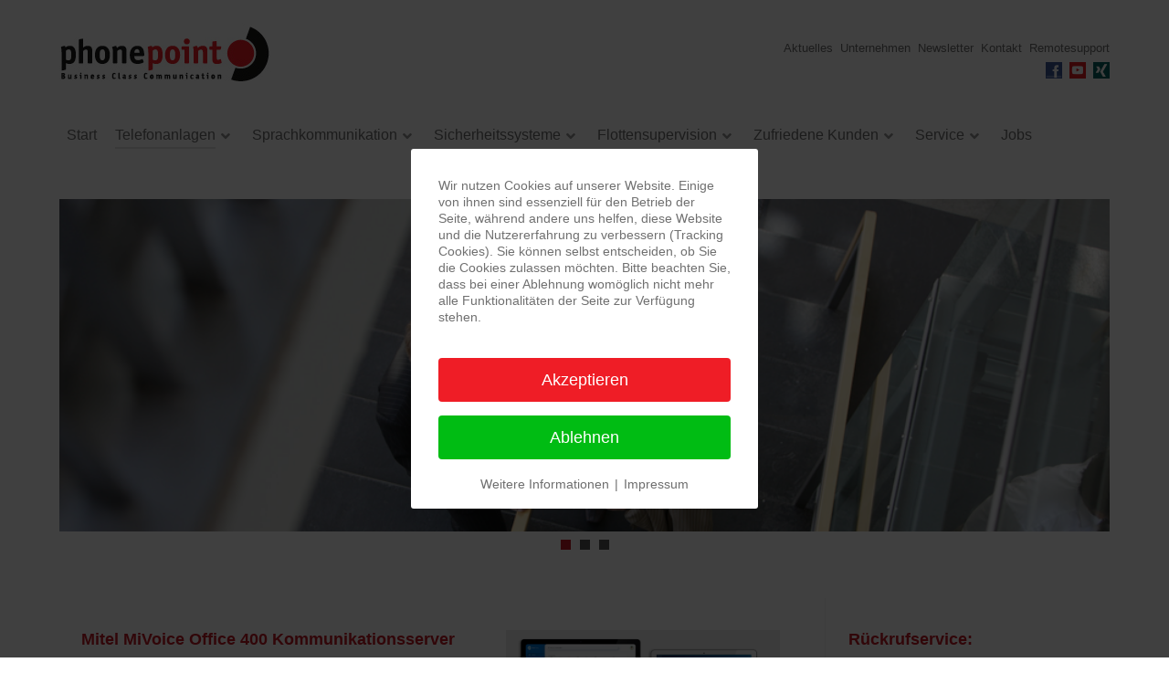

--- FILE ---
content_type: text/html; charset=utf-8
request_url: https://phonepoint.de/telefonanlagen/telefonanlagen/mitel-mivoice-office-400.html
body_size: 13867
content:
<!DOCTYPE html>
<html lang="de-DE" dir="ltr">
        

<head>
<script type="text/javascript">  (function(){    function blockCookies(disableCookies, disableLocal, disableSession){    if(disableCookies == 1){    if(!document.__defineGetter__){    Object.defineProperty(document, 'cookie',{    get: function(){ return ''; },    set: function(){ return true;}    });    }else{    var oldSetter = document.__lookupSetter__('cookie');    if(oldSetter) {    Object.defineProperty(document, 'cookie', {    get: function(){ return ''; },    set: function(v){    if(v.match(/reDimCookieHint\=/) || v.match(/e13e135ed2d6f8d3778f8ed924734f2e\=/)) {    oldSetter.call(document, v);    }    return true;    }    });    }    }    var cookies = document.cookie.split(';');    for (var i = 0; i < cookies.length; i++) {    var cookie = cookies[i];    var pos = cookie.indexOf('=');    var name = '';    if(pos > -1){    name = cookie.substr(0, pos);    }else{    name = cookie;    }    if(name.match(/reDimCookieHint/)) {    document.cookie = name + '=; expires=Thu, 01 Jan 1970 00:00:00 GMT';    }    }    }    if(disableLocal == 1){    window.localStorage.clear();    window.localStorage.__proto__ = Object.create(window.Storage.prototype);    window.localStorage.__proto__.setItem = function(){ return undefined; };    }    if(disableSession == 1){    window.sessionStorage.clear();    window.sessionStorage.__proto__ = Object.create(window.Storage.prototype);    window.sessionStorage.__proto__.setItem = function(){ return undefined; };    }    }    blockCookies(1,1,1);    }());    </script>


    
            <meta name="viewport" content="width=device-width, initial-scale=1.0">
        <meta http-equiv="X-UA-Compatible" content="IE=edge" />
        

                <link rel="icon" type="image/x-icon" href="/images/_system/favicon.png" />
        
                <link rel="apple-touch-icon" sizes="180x180" href="/images/_system/favicon.png">
        <link rel="icon" sizes="192x192" href="/images/_system/favicon.png">
            
         <meta charset="utf-8">
	<meta name="author" content="Dirk">
	<meta name="generator" content="Joomla! - Open Source Content Management">
	<title>Mitel MiVoice Office 400 – Phonepoint</title>

    <link href="/media/vendor/bootstrap/css/bootstrap.min.css?5.3.2" rel="stylesheet" />
	<link href="/media/vendor/joomla-custom-elements/css/joomla-alert.min.css?0.2.0" rel="stylesheet" />
	<link href="/plugins/system/cookiehint/css/redimstyle.css?285d00467af630b2a98fe22418a3c003" rel="stylesheet" />
	<link href="/media/plg_system_jcepro/site/css/content.min.css?86aa0286b6232c4a5b58f892ce080277" rel="stylesheet" />
	<link href="/media/plg_system_jcemediabox/css/jcemediabox.min.css?7d30aa8b30a57b85d658fcd54426884a" rel="stylesheet" />
	<link href="/media/com_rsform/css/front.min.css?285d00467af630b2a98fe22418a3c003" rel="stylesheet" />
	<link href="/media/com_rsform/css/calendar/calendar.min.css?285d00467af630b2a98fe22418a3c003" rel="stylesheet" />
	<link href="/media/gantry5/engines/nucleus/css-compiled/nucleus.css" rel="stylesheet" />
	<link href="/templates/g5_helium/custom/css-compiled/helium_19.css" rel="stylesheet" />
	<link href="/media/gantry5/engines/nucleus/css-compiled/bootstrap5.css" rel="stylesheet" />
	<link href="/media/system/css/joomla-fontawesome.min.css" rel="stylesheet" />
	<link href="/media/system/css/debug.css" rel="stylesheet" />
	<link href="/media/gantry5/assets/css/font-awesome6-pseudo.min.css" rel="stylesheet" />
	<link href="/templates/g5_helium/custom/css-compiled/helium-joomla_19.css" rel="stylesheet" />
	<link href="/templates/g5_helium/custom/css-compiled/custom_19.css" rel="stylesheet" />
	<style>#redim-cookiehint-modal {position: fixed; top: 0; bottom: 0; left: 0; right: 0; z-index: 99998; display: flex; justify-content : center; align-items : center;}</style>
	<style>.intro_headline {
    text-transform: uppercase;
    font-weight: normal;
    font-size: 30px;
    letter-spacing: 0.1em;
    margin: 0 0 0 0;
    margin-left: 10px;
    color: #6e6e6e;
}

h6 {
    color: #000000;
    background: #F3F3F3 !important;
    border-radius: 4px;
    padding-left: 20px;
    padding-top: 10px;
    height: 38px;
    font-size: 15px;
    line-height: 1.1em;
    margin-bottom: -25px;
    margin-left: 10px;
}


h3.g-title  {
    color: #c31924;
    margin-top: -5px;
    font-size: 130%;
    line-height: 20px;
    margin: 10px 0;
    font-weight: bold;
}

h1 {
    color: #c31924;
    margin-top: -5px;
    font-size: 130%;
    line-height: 20px;
    margin: 10px 0;
    font-weight: bold;
}
h3 {
    color: #c31924;
    font-size: 130%;
    margin: 10px 0;
    font-weight: bold;
    line-height: 20px;
}
h4 {
    color: #c31924;
    font-size: 130%;
    margin: 10px 0;
    font-weight: bold;
    line-height: 20px;
}</style>
	<style>#redim-cookiehint .cookiehead {
    display: none;
}
#cookiehintsubmit {
    background: #ef1d26 !important;
}
#cookiehintsubmit:hover {
    background: #000000 !important;
}</style>
	<style>.mod-list li {
    min-width: 305px;
}
ul.mod-list   {
margin-left: 0rem;
}
ul ul {
    list-style-type: square;
    margin-left: 0rem;
    color: #c31924;
}
ul ul ul {
    list-style-type: square;
    color: #c31924;
}
.mod-list li.active > a {
    text-decoration: none;
    font-weight:bold;
    color: #000000;
}

.graumenueOFF {
 background: white;
padding: 10px;
    border: 0px solid rgba(110, 110, 110, 0.2);
    border-radius: 0.05rem;
box-shadow: 4px 4px 5px 0px rgba(0,0,0,0.4);
}

.g-main-nav .g-toplevel > li > .g-menu-item-container, .g-main-nav .g-sublevel > li > .g-menu-item-container {
    font-size: 0.99rem;
    font-weight: normal;
    padding: 0.469rem 0;
}
#g-navigation .g-main-nav {
    font-family: "Geneva", "Arial", sans-serif;
    font-weight: 700;
    line-height: 1.5;
    margin-top: -65px;
}</style>
	<style>#g-navigation .g-main-nav .g-dropdown {
    background: white;
    border: 0px solid rgba(110, 110, 110, 0.2);
    border-radius: 0.05rem;
box-shadow: 4px 4px 5px 0px rgba(0,0,0,0.4);
}
#g-navigation .g-main-nav .g-sublevel > li:not(:last-child) > .g-menu-item-container {
    border-bottom: 0px solid rgba(110, 110, 110, 0.2);
}
</style>
	<style>.size-72 {
border-right: 1px solid #f3f3f3;
}
.small, small {
    font-size: .9em;
}

.g-home-particles.g-helium-style #g-header {
    margin-top: -2.0rem;
    padding: 0;
}
#g-header {
    margin-top: -2.0rem;
    padding: 0;
}

#g-offcanvas #g-mobilemenu-container ul > li.g-menu-item-link-parent > .g-menu-item-container > .g-menu-parent-indicator {
    border: 0px solid #de1c29;
    background: #ffffff;
    border-radius: 0.15rem;
}

body {
font-size: 14px;
line-height: 1.7em;
}

a img:hover {
    box-shadow: 0 5px 15px rgba(0,0,0,0.3);
    transition: box-shadow 0.3s ease-in-out;
}

#g-navigation a img:hover {
    box-shadow: none;
}

.toptext {
    font-size: 0.8rem;
}</style>
	<style>#g-footer .g-container {
background: #ffffff;
-webkit-box-shadow: 0px 36px 36px -28px rgba(0,0,0,0.51);
-moz-box-shadow: 0px 36px 36px -28px rgba(0,0,0,0.51);
box-shadow: 0px 36px 36px -28px rgba(0,0,0,0.51);
}


#g-footer {
background: linear-gradient(to bottom, rgba(255,255,255,1) 0%, rgba(255,255,255,1) 0%, rgba(255,255,255,1) 47%, rgba(217,217,217,1) 99%, rgba(217,217,217,1) 100%);
    filter: progid:DXImageTransform.Microsoft.gradient( startColorstr='#ffffff', endColorstr='#d9d9d9', GradientType=0 );
}



</style>
	<style>.input-group > :not(:first-child):not(.dropdown-menu):not(.valid-tooltip):not(.valid-feedback):not(.invalid-tooltip):not(.invalid-feedback) {
    background: #ededed;
}

.edit.item-page .btn-toolbar .btn, .pager.pagenav a, p.readmore .btn, .contact .form-actions .btn, #contact-form .controls .btn-primary.validate, .profile .btn, .login .btn, .logout .btn, .registration .btn, .profile-edit .btn, .remind .btn, .reset .btn, .search #searchForm .btn, .search #search-form .btn, .finder #searchForm .btn, .finder #search-form .btn {
    border-radius: 3px;
    padding: 0.5rem 1.125rem;
    font-size: 0.8em;
}

.button {
    border-radius: 3px;
    padding: 0.5rem 1.125rem;
    font-size: 0.8em;
}

button, input[type="submit"] {
    border-radius: 3px;
    padding: 0.5rem 1.125rem;
    font-size: 0.8em;
    line-height: 1.15;
    color: white;
    letter-spacing: 0.1rem;
    text-transform: uppercase;
    background: #c31924;
}</style>
	<style>.box2 {
    background: #F3F3F3 !important;
    border-radius: 4px;
    -webkit-box-shadow: 4px 4px 5px 0px rgba(0,0,0,0.5);
    -moz-box-shadow: 4px 4px 5px 0px rgba(0,0,0,0.5);
    box-shadow: 4px 4px 5px 0px rgba(0,0,0,0.5);
    border-color: rgba(0, 0, 0, 0.1) rgba(0, 0, 0, 0.1) rgba(0, 0, 0, 0.25);
    padding: 25px;
    margin: 25px;
    color: #6e6e6e  !important;
}

.hellgaubox {
    background: #a7a7a7;
    color: #fff;
    border-radius: 0px;
    padding: 25px;
    margin: 25px;
}</style>
	<style>.g-owlcarousel .owl-dots {
    position: absolute;
    bottom: -25px;
    width: 100%;
    text-align: center;
}

.g-owlcarousel .owl-dots .owl-dot {
    background: #545454;
    margin: 0 0.3125rem;
    width: 11px;
    height: 11px;
    border-radius: 0px;
    opacity: 1;
    transition: all 0.2s;
}

.g-owlcarousel .owl-dots .owl-dot.active, .g-owlcarousel .owl-dots .owl-dot:hover {
    opacity: 1;
    background: #c31924;
}</style>

    <script src="/media/vendor/jquery/js/jquery.min.js?3.7.1"></script>
	<script src="/media/legacy/js/jquery-noconflict.min.js?647005fc12b79b3ca2bb30c059899d5994e3e34d"></script>
	<script src="/media/mod_menu/js/menu-es5.min.js?285d00467af630b2a98fe22418a3c003" nomodule defer></script>
	<script type="application/json" class="joomla-script-options new">{"joomla.jtext":{"ERROR":"Fehler","MESSAGE":"Nachricht","NOTICE":"Hinweis","WARNING":"Warnung","JCLOSE":"Schlie\u00dfen","JOK":"OK","JOPEN":"\u00d6ffnen"},"system.paths":{"root":"","rootFull":"https:\/\/phonepoint.de\/","base":"","baseFull":"https:\/\/phonepoint.de\/"},"csrf.token":"98ac75ce83e2e6180b5340452c3d0177","system.keepalive":{"interval":840000,"uri":"\/component\/ajax\/?format=json"}}</script>
	<script src="/media/system/js/core.min.js?37ffe4186289eba9c5df81bea44080aff77b9684"></script>
	<script src="/media/vendor/webcomponentsjs/js/webcomponents-bundle.min.js?2.8.0" nomodule defer></script>
	<script src="/media/vendor/bootstrap/js/bootstrap-es5.min.js?5.3.2" nomodule defer></script>
	<script src="/media/system/js/keepalive-es5.min.js?4eac3f5b0c42a860f0f438ed1bea8b0bdddb3804" defer nomodule></script>
	<script src="/media/system/js/messages-es5.min.js?c29829fd2432533d05b15b771f86c6637708bd9d" nomodule defer></script>
	<script src="/media/system/js/joomla-hidden-mail-es5.min.js?b2c8377606bb898b64d21e2d06c6bb925371b9c3" nomodule defer></script>
	<script src="/media/vendor/bootstrap/js/alert.min.js?5.3.2" type="module"></script>
	<script src="/media/vendor/bootstrap/js/button.min.js?5.3.2" type="module"></script>
	<script src="/media/vendor/bootstrap/js/carousel.min.js?5.3.2" type="module"></script>
	<script src="/media/vendor/bootstrap/js/collapse.min.js?5.3.2" type="module"></script>
	<script src="/media/vendor/bootstrap/js/dropdown.min.js?5.3.2" type="module"></script>
	<script src="/media/vendor/bootstrap/js/modal.min.js?5.3.2" type="module"></script>
	<script src="/media/vendor/bootstrap/js/offcanvas.min.js?5.3.2" type="module"></script>
	<script src="/media/vendor/bootstrap/js/popover.min.js?5.3.2" type="module"></script>
	<script src="/media/vendor/bootstrap/js/scrollspy.min.js?5.3.2" type="module"></script>
	<script src="/media/vendor/bootstrap/js/tab.min.js?5.3.2" type="module"></script>
	<script src="/media/vendor/bootstrap/js/toast.min.js?5.3.2" type="module"></script>
	<script src="/media/system/js/keepalive.min.js?9f10654c2f49ca104ca0449def6eec3f06bd19c0" type="module"></script>
	<script src="/media/system/js/joomla-hidden-mail.min.js?065992337609bf436e2fedbcbdc3de1406158b97" type="module"></script>
	<script src="/media/system/js/messages.min.js?7f7aa28ac8e8d42145850e8b45b3bc82ff9a6411" type="module"></script>
	<script src="/media/plg_system_jcemediabox/js/jcemediabox.min.js?7d30aa8b30a57b85d658fcd54426884a"></script>
	<script src="/media/com_rsform/js/script.min.js?285d00467af630b2a98fe22418a3c003"></script>
	<script src="/media/com_rsform/js/calendar/calendar.js?285d00467af630b2a98fe22418a3c003"></script>
	<script src="/media/com_rsform/js/calendar/script.min.js?285d00467af630b2a98fe22418a3c003"></script>
	<script>jQuery(document).ready(function(){WfMediabox.init({"base":"\/","theme":"standard","width":"","height":"","lightbox":0,"shadowbox":0,"icons":1,"overlay":1,"overlay_opacity":0.8,"overlay_color":"#000000","transition_speed":500,"close":2,"labels":{"close":"PLG_SYSTEM_JCEMEDIABOX_LABEL_CLOSE","next":"PLG_SYSTEM_JCEMEDIABOX_LABEL_NEXT","previous":"PLG_SYSTEM_JCEMEDIABOX_LABEL_PREVIOUS","cancel":"PLG_SYSTEM_JCEMEDIABOX_LABEL_CANCEL","numbers":"PLG_SYSTEM_JCEMEDIABOX_LABEL_NUMBERS","numbers_count":"PLG_SYSTEM_JCEMEDIABOX_LABEL_NUMBERS_COUNT","download":"PLG_SYSTEM_JCEMEDIABOX_LABEL_DOWNLOAD"},"swipe":true,"expand_on_click":true});});</script>
	<script>document.addEventListener('DOMContentLoaded', function() {
   var tooltipTriggerList = [].slice.call(document.querySelectorAll('[data-bs-toggle="tooltip"]'));
   var tooltipList = tooltipTriggerList.map(function (tooltipTriggerEl) {
       return new bootstrap.Tooltip(tooltipTriggerEl)
   });
});</script>
	<script>
RSFormPro.YUICalendar.settings.MONTHS_SHORT 	 = ["Jan","Feb","Mär","Apr","Mai","Jun","Jul","Aug","Sep","Okt","Nov","Dez"];
RSFormPro.YUICalendar.settings.MONTHS_LONG 	 = ["Januar","Februar","März","April","Mai","Juni","Juli","August","September","Oktober","November","Dezember"];
RSFormPro.YUICalendar.settings.WEEKDAYS_1CHAR  = ["S","M","D","M","D","F","S"];
RSFormPro.YUICalendar.settings.WEEKDAYS_SHORT  = ["So","Mo","Di","Mi","Do","Fr","Sa"];
RSFormPro.YUICalendar.settings.WEEKDAYS_MEDIUM = ["Son","Mon","Die","Mit","Don","Fre","Sam"];
RSFormPro.YUICalendar.settings.WEEKDAYS_LONG 	 = ["Sonntag","Montag","Dienstag","Mittwoch","Donnerstag","Freitag","Samstag"];
RSFormPro.YUICalendar.settings.START_WEEKDAY 	 = 1;
RSFormPro.YUICalendar.settings.navConfig = { strings : { month: "Choose Month", year: "Enter Year", submit: "Ok", cancel: "Cancel", invalidYear: "Please enter a valid year" }, monthFormat: rsf_CALENDAR.widget.Calendar.LONG, initialFocus: "year" };
rsf_CALENDAR.util.Event.addListener(window, 'load', RSFormPro.YUICalendar.renderCalendars);
</script>
	<script>RSFormPro.YUICalendar.setCalendar(10, '10_0', {"layout":"POPUP", "format":"dd.mm.yyyy", "value":"", extra: {}});
RSFormPro.callbacks.addCallback(10, 'changePage', [RSFormPro.YUICalendar.hideAllPopupCalendars, 10, ["10_0"]]); RSFormPro.YUICalendar.hideOnClick(10, ["10_0"]);</script>
	<script>RSFormProUtils.addEvent(window, 'load', function(){
	RSFormPro.setHTML5Validation('10', false, {"parent":"","field":"is-invalid"}, 0);  
});</script>

    
                
</head>

    <body class="gantry g-helium-style site com_content view-article no-layout no-task dir-ltr itemid-1103 outline-19 g-offcanvas-left g-default g-style-preset1">
        
                    

        <div id="g-offcanvas"  data-g-offcanvas-swipe="1" data-g-offcanvas-css3="1">
                        <div class="g-grid">                        

        <div class="g-block size-100">
             <div id="mobile-menu-5697-particle" class="g-content g-particle">            <div id="g-mobilemenu-container" data-g-menu-breakpoint="48rem"></div>
            </div>
        </div>
            </div>
    </div>
        <div id="g-page-surround">
            <div class="g-offcanvas-hide g-offcanvas-toggle" role="navigation" data-offcanvas-toggle aria-controls="g-offcanvas" aria-expanded="false"><i class="fa fa-fw fa-bars"></i></div>                        

                                
                <section id="g-navigation">
                <div class="g-container">                                <div class="g-grid">                        

        <div class="g-block size-100">
             <div class="g-system-messages">
                                            <div id="system-message-container" aria-live="polite"></div>

            
    </div>
        </div>
            </div>
                            <div class="g-grid">                        

        <div class="g-block size-50">
             <div id="logo-8425-particle" class="g-content g-particle">            <a href="/" target="_self" title="" aria-label="" rel="home" class="g-logo g-logo-helium">
                        <img src="/images/_system/pp_Site-Top-Logo_112018.jpg" style="max-height: 68px" alt="" />
            </a>
            </div>
        </div>
                    

        <div class="g-block size-50">
             <div class="g-content">
                                    <div class="platform-content"><div class="top-b moduletable hidden-phone     toptext">
        
<div id="mod-custom357" class="mod-custom custom">
    <p style="text-align: right;"><a href="/aktuelles.html">Aktuelles</a> &nbsp;<a href="/unternehmen.html">Unternehmen</a> &nbsp;<a href="/newsletter.html">Newsletter</a> &nbsp;<a href="/kontakt.html">Kontakt</a> &nbsp;<a href="https://get.teamviewer.com/phonepoint_qs" target="_blank" rel="noopener noreferrer">Remotesupport</a> <br /><a href="https://www.facebook.com/phonepoint.de?fref=ts" target="_blank" rel="noopener noreferrer"><img src="/images/_system/_Header_ico_FB.png" alt="Social" width="18" height="18" /></a>&nbsp;&nbsp;<a href="https://www.youtube.com/user/phonepointtelekom" target="_blank" rel="noopener noreferrer"><img src="/images/_system/_Header_ico_YT.png" alt="Social" width="18" height="18" /></a>&nbsp;&nbsp;<a href="https://www.xing.com/companies/phonepointtelekommunikationsservicegmbh" target="_blank" rel="noopener noreferrer"><img src="/images/_system/_Header_ico_XG.png" alt="Social" width="18" height="18" /></a></p></div>
</div></div><div class="platform-content"><div class="top-b moduletable visible-phone  toptext">
        
<div id="mod-custom362" class="mod-custom custom">
    <p style="text-align: center;"><a href="/aktuelles.html">Aktuelles</a> &nbsp;<a href="/unternehmen.html">Unternehmen</a> &nbsp;<a href="/newsletter.html">Newsletter</a> &nbsp;<a href="/kontakt.html">Kontakt</a> &nbsp;<a href="https://get.teamviewer.com/phonepoint_qs" target="_blank" rel="noopener noreferrer">Remotesupport</a> <br /><a href="https://www.facebook.com/phonepoint.de?fref=ts" target="_blank" rel="noopener noreferrer"><img src="/images/_system/_Header_ico_FB.png" alt="Social" width="50" height="50" /></a>&nbsp;&nbsp;<a href="https://www.youtube.com/user/phonepointtelekom" target="_blank" rel="noopener noreferrer"><img src="/images/_system/_Header_ico_YT.png" alt="Social" width="50" height="50" /></a>&nbsp;&nbsp;<a href="https://www.xing.com/companies/phonepointtelekommunikationsservicegmbh" target="_blank" rel="noopener noreferrer"><img src="/images/_system/_Header_ico_XG.png" alt="Social" width="50" height="50" /></a></p></div>
</div></div>
            
        </div>
        </div>
            </div>
                            <div class="g-grid">                        

        <div class="g-block size-100">
             <div id="menu-4288-particle" class="g-content g-particle">            <nav class="g-main-nav" data-g-hover-expand="true">
        <ul class="g-toplevel">
                                                                                                                
        
                
        
                
        
        <li class="g-menu-item g-menu-item-type-component g-menu-item-732 g-standard  ">
                            <a class="g-menu-item-container" href="/">
                                                                <span class="g-menu-item-content">
                                    <span class="g-menu-item-title">Start</span>
            
                    </span>
                                                </a>
                                </li>
    
                                                                                                
        
                
        
                
        
        <li class="g-menu-item g-menu-item-type-component g-menu-item-1289 g-parent active g-standard g-menu-item-link-parent ">
                            <a class="g-menu-item-container" href="/telefonanlagen.html">
                                                                <span class="g-menu-item-content">
                                    <span class="g-menu-item-title">Telefonanlagen</span>
            
                    </span>
                    <span class="g-menu-parent-indicator" data-g-menuparent=""></span>                            </a>
                                                                            <ul class="g-dropdown g-inactive g-fade g-dropdown-right">
            <li class="g-dropdown-column">
                        <div class="g-grid">
                        <div class="g-block size-100">
            <ul class="g-sublevel">
                <li class="g-level-1 g-go-back">
                    <a class="g-menu-item-container" href="#" data-g-menuparent=""><span>Back</span></a>
                </li>
                                                                                                                    
        
                
        
                
        
        <li class="g-menu-item g-menu-item-type-component g-menu-item-284 g-parent active g-menu-item-link-parent ">
                            <a class="g-menu-item-container" href="/telefonanlagen/telefonanlagen.html">
                                                                <span class="g-menu-item-content">
                                    <span class="g-menu-item-title">Telefonanlagen</span>
            
                    </span>
                    <span class="g-menu-parent-indicator" data-g-menuparent=""></span>                            </a>
                                                                            <ul class="g-dropdown g-inactive g-fade g-dropdown-right">
            <li class="g-dropdown-column">
                        <div class="g-grid">
                        <div class="g-block size-100">
            <ul class="g-sublevel">
                <li class="g-level-2 g-go-back">
                    <a class="g-menu-item-container" href="#" data-g-menuparent=""><span>Back</span></a>
                </li>
                                                                                                                    
        
                
        
                
        
        <li class="g-menu-item g-menu-item-type-component g-menu-item-1103 active  ">
                            <a class="g-menu-item-container" href="/telefonanlagen/telefonanlagen/mitel-mivoice-office-400.html">
                                                                <span class="g-menu-item-content">
                                    <span class="g-menu-item-title">Mitel MiVoice Office 400</span>
            
                    </span>
                                                </a>
                                </li>
    
                                                                                                
        
                
        
                
        
        <li class="g-menu-item g-menu-item-type-component g-menu-item-1029  ">
                            <a class="g-menu-item-container" href="/telefonanlagen/telefonanlagen/panasonic-kx-nsv300.html">
                                                                <span class="g-menu-item-content">
                                    <span class="g-menu-item-title">Panasonic KX-NSV300</span>
            
                    </span>
                                                </a>
                                </li>
    
                                                                                                
        
                
        
                
        
        <li class="g-menu-item g-menu-item-type-component g-menu-item-111  ">
                            <a class="g-menu-item-container" href="/telefonanlagen/telefonanlagen/panasonic-ns-1000.html">
                                                                <span class="g-menu-item-content">
                                    <span class="g-menu-item-title">Panasonic NS-1000</span>
            
                    </span>
                                                </a>
                                </li>
    
                                                                                                
        
                
        
                
        
        <li class="g-menu-item g-menu-item-type-component g-menu-item-555  ">
                            <a class="g-menu-item-container" href="/telefonanlagen/telefonanlagen/panasonic-ns-700.html">
                                                                <span class="g-menu-item-content">
                                    <span class="g-menu-item-title">Panasonic NS-700</span>
            
                    </span>
                                                </a>
                                </li>
    
                                                                                                
        
                
        
                
        
        <li class="g-menu-item g-menu-item-type-component g-menu-item-271  ">
                            <a class="g-menu-item-container" href="/telefonanlagen/telefonanlagen/panasonic-kx-tde.html">
                                                                <span class="g-menu-item-content">
                                    <span class="g-menu-item-title">Panasonic KX-TDE</span>
            
                    </span>
                                                </a>
                                </li>
    
                                                                                                
        
                
        
                
        
        <li class="g-menu-item g-menu-item-type-component g-menu-item-270  ">
                            <a class="g-menu-item-container" href="/telefonanlagen/telefonanlagen/panasonic-kx-ncp.html">
                                                                <span class="g-menu-item-content">
                                    <span class="g-menu-item-title">Panasonic KX-NCP</span>
            
                    </span>
                                                </a>
                                </li>
    
                                                                                                
        
                
        
                
        
        <li class="g-menu-item g-menu-item-type-component g-menu-item-294  ">
                            <a class="g-menu-item-container" href="/telefonanlagen/telefonanlagen/panasonic-kx-tda.html">
                                                                <span class="g-menu-item-content">
                                    <span class="g-menu-item-title">Panasonic KX-TDA</span>
            
                    </span>
                                                </a>
                                </li>
    
    
            </ul>
        </div>
            </div>

            </li>
        </ul>
            </li>
    
                                                                                                
        
                
        
                
        
        <li class="g-menu-item g-menu-item-type-component g-menu-item-752 g-parent g-menu-item-link-parent ">
                            <a class="g-menu-item-container" href="/telefonanlagen/telefonanlagen-aus-der-cloud.html">
                                                                <span class="g-menu-item-content">
                                    <span class="g-menu-item-title">Telefonanlagen aus der Cloud</span>
            
                    </span>
                    <span class="g-menu-parent-indicator" data-g-menuparent=""></span>                            </a>
                                                                            <ul class="g-dropdown g-inactive g-fade g-dropdown-right">
            <li class="g-dropdown-column">
                        <div class="g-grid">
                        <div class="g-block size-100">
            <ul class="g-sublevel">
                <li class="g-level-2 g-go-back">
                    <a class="g-menu-item-container" href="#" data-g-menuparent=""><span>Back</span></a>
                </li>
                                                                                                                    
        
                
        
                
        
        <li class="g-menu-item g-menu-item-type-component g-menu-item-754 g-parent g-menu-item-link-parent ">
                            <a class="g-menu-item-container" href="/telefonanlagen/telefonanlagen-aus-der-cloud/nfon-business.html">
                                                                <span class="g-menu-item-content">
                                    <span class="g-menu-item-title">NFON business premium (Cloudya)</span>
            
                    </span>
                    <span class="g-menu-parent-indicator" data-g-menuparent=""></span>                            </a>
                                                                            <ul class="g-dropdown g-inactive g-fade g-dropdown-right">
            <li class="g-dropdown-column">
                        <div class="g-grid">
                        <div class="g-block size-100">
            <ul class="g-sublevel">
                <li class="g-level-3 g-go-back">
                    <a class="g-menu-item-container" href="#" data-g-menuparent=""><span>Back</span></a>
                </li>
                                                                                                                    
        
                
        
                
        
        <li class="g-menu-item g-menu-item-type-component g-menu-item-1025  ">
                            <a class="g-menu-item-container" href="/telefonanlagen/telefonanlagen-aus-der-cloud/nfon-business/nvoice-for-microsoft-teams.html">
                                                                <span class="g-menu-item-content">
                                    <span class="g-menu-item-title">Nvoice for Microsoft Teams</span>
            
                    </span>
                                                </a>
                                </li>
    
                                                                                                
        
                
        
                
        
        <li class="g-menu-item g-menu-item-type-component g-menu-item-1026  ">
                            <a class="g-menu-item-container" href="/telefonanlagen/telefonanlagen-aus-der-cloud/nfon-business/ndaks-eco100.html">
                                                                <span class="g-menu-item-content">
                                    <span class="g-menu-item-title">NDAKS Eco100</span>
            
                    </span>
                                                </a>
                                </li>
    
                                                                                                
        
                
        
                
        
        <li class="g-menu-item g-menu-item-type-component g-menu-item-1027  ">
                            <a class="g-menu-item-container" href="/telefonanlagen/telefonanlagen-aus-der-cloud/nfon-business/nmonitoring-queues.html">
                                                                <span class="g-menu-item-content">
                                    <span class="g-menu-item-title">Nmonitoring Queues</span>
            
                    </span>
                                                </a>
                                </li>
    
                                                                                                
        
                
        
                
        
        <li class="g-menu-item g-menu-item-type-component g-menu-item-1028  ">
                            <a class="g-menu-item-container" href="/telefonanlagen/telefonanlagen-aus-der-cloud/nfon-business/ncontactcenter.html">
                                                                <span class="g-menu-item-content">
                                    <span class="g-menu-item-title">Ncontactcenter</span>
            
                    </span>
                                                </a>
                                </li>
    
    
            </ul>
        </div>
            </div>

            </li>
        </ul>
            </li>
    
                                                                                                
        
                
        
                
        
        <li class="g-menu-item g-menu-item-type-component g-menu-item-753  ">
                            <a class="g-menu-item-container" href="/telefonanlagen/telefonanlagen-aus-der-cloud/plusnet-ip-centrex.html">
                                                                <span class="g-menu-item-content">
                                    <span class="g-menu-item-title">Plusnet IP-Centrex</span>
            
                    </span>
                                                </a>
                                </li>
    
    
            </ul>
        </div>
            </div>

            </li>
        </ul>
            </li>
    
                                                                                                
        
                
        
                
        
        <li class="g-menu-item g-menu-item-type-component g-menu-item-112 g-parent g-menu-item-link-parent ">
                            <a class="g-menu-item-container" href="/telefonanlagen/zubehoer.html">
                                                                <span class="g-menu-item-content">
                                    <span class="g-menu-item-title">Zubehör</span>
            
                    </span>
                    <span class="g-menu-parent-indicator" data-g-menuparent=""></span>                            </a>
                                                                            <ul class="g-dropdown g-inactive g-fade g-dropdown-right">
            <li class="g-dropdown-column">
                        <div class="g-grid">
                        <div class="g-block size-100">
            <ul class="g-sublevel">
                <li class="g-level-2 g-go-back">
                    <a class="g-menu-item-container" href="#" data-g-menuparent=""><span>Back</span></a>
                </li>
                                                                                                                    
        
                
        
                
        
        <li class="g-menu-item g-menu-item-type-component g-menu-item-128 g-parent g-menu-item-link-parent ">
                            <a class="g-menu-item-container" href="/telefonanlagen/zubehoer/headsets.html">
                                                                <span class="g-menu-item-content">
                                    <span class="g-menu-item-title">Headsets</span>
            
                    </span>
                    <span class="g-menu-parent-indicator" data-g-menuparent=""></span>                            </a>
                                                                            <ul class="g-dropdown g-inactive g-fade g-dropdown-right">
            <li class="g-dropdown-column">
                        <div class="g-grid">
                        <div class="g-block size-100">
            <ul class="g-sublevel">
                <li class="g-level-3 g-go-back">
                    <a class="g-menu-item-container" href="#" data-g-menuparent=""><span>Back</span></a>
                </li>
                                                                                                                    
        
                
        
                
        
        <li class="g-menu-item g-menu-item-type-component g-menu-item-435  ">
                            <a class="g-menu-item-container" href="/telefonanlagen/zubehoer/headsets/sennheiser-dw-pro-2-dw30.html">
                                                                <span class="g-menu-item-content">
                                    <span class="g-menu-item-title">Sennheiser DW Pro 2 (DW30)</span>
            
                    </span>
                                                </a>
                                </li>
    
                                                                                                
        
                
        
                
        
        <li class="g-menu-item g-menu-item-type-component g-menu-item-434  ">
                            <a class="g-menu-item-container" href="/telefonanlagen/zubehoer/headsets/sennheiser-dw-pro-1-dw20.html">
                                                                <span class="g-menu-item-content">
                                    <span class="g-menu-item-title">Sennheiser DW Pro 1 (DW20)</span>
            
                    </span>
                                                </a>
                                </li>
    
                                                                                                
        
                
        
                
        
        <li class="g-menu-item g-menu-item-type-component g-menu-item-288  ">
                            <a class="g-menu-item-container" href="/telefonanlagen/zubehoer/headsets/sennheiser-dw-office-dw10.html">
                                                                <span class="g-menu-item-content">
                                    <span class="g-menu-item-title">Sennheiser DW office (DW10)</span>
            
                    </span>
                                                </a>
                                </li>
    
                                                                                                
        
                
        
                
        
        <li class="g-menu-item g-menu-item-type-component g-menu-item-437  ">
                            <a class="g-menu-item-container" href="/telefonanlagen/zubehoer/headsets/sennheiser-cc-520.html">
                                                                <span class="g-menu-item-content">
                                    <span class="g-menu-item-title">Sennheiser CC 520</span>
            
                    </span>
                                                </a>
                                </li>
    
                                                                                                
        
                
        
                
        
        <li class="g-menu-item g-menu-item-type-component g-menu-item-436  ">
                            <a class="g-menu-item-container" href="/telefonanlagen/zubehoer/headsets/sennheiser-cc-510.html">
                                                                <span class="g-menu-item-content">
                                    <span class="g-menu-item-title">Sennheiser CC 510</span>
            
                    </span>
                                                </a>
                                </li>
    
                                                                                                
        
                
        
                
        
        <li class="g-menu-item g-menu-item-type-component g-menu-item-439  ">
                            <a class="g-menu-item-container" href="/telefonanlagen/zubehoer/headsets/plantronics-savi-w740.html">
                                                                <span class="g-menu-item-content">
                                    <span class="g-menu-item-title">Plantronics Savi W740</span>
            
                    </span>
                                                </a>
                                </li>
    
                                                                                                
        
                
        
                
        
        <li class="g-menu-item g-menu-item-type-component g-menu-item-438  ">
                            <a class="g-menu-item-container" href="/telefonanlagen/zubehoer/headsets/plantronics-savi-w720.html">
                                                                <span class="g-menu-item-content">
                                    <span class="g-menu-item-title">Plantronics Savi W720</span>
            
                    </span>
                                                </a>
                                </li>
    
    
            </ul>
        </div>
            </div>

            </li>
        </ul>
            </li>
    
                                                                                                
        
                
        
                
        
        <li class="g-menu-item g-menu-item-type-component g-menu-item-231 g-parent g-menu-item-link-parent ">
                            <a class="g-menu-item-container" href="/telefonanlagen/zubehoer/tuersprechstellen.html">
                                                                <span class="g-menu-item-content">
                                    <span class="g-menu-item-title">Türsprechstellen</span>
            
                    </span>
                    <span class="g-menu-parent-indicator" data-g-menuparent=""></span>                            </a>
                                                                            <ul class="g-dropdown g-inactive g-fade g-dropdown-right">
            <li class="g-dropdown-column">
                        <div class="g-grid">
                        <div class="g-block size-100">
            <ul class="g-sublevel">
                <li class="g-level-3 g-go-back">
                    <a class="g-menu-item-container" href="#" data-g-menuparent=""><span>Back</span></a>
                </li>
                                                                                                                    
        
                
        
                
        
        <li class="g-menu-item g-menu-item-type-component g-menu-item-1030  ">
                            <a class="g-menu-item-container" href="/telefonanlagen/zubehoer/tuersprechstellen/auerswald-tuersprechstellen.html">
                                                                <span class="g-menu-item-content">
                                    <span class="g-menu-item-title">Auerswald</span>
            
                    </span>
                                                </a>
                                </li>
    
                                                                                                
        
                
        
                
        
        <li class="g-menu-item g-menu-item-type-component g-menu-item-1031  ">
                            <a class="g-menu-item-container" href="/telefonanlagen/zubehoer/tuersprechstellen/behnke-tuersprechstellen.html">
                                                                <span class="g-menu-item-content">
                                    <span class="g-menu-item-title">Behnke</span>
            
                    </span>
                                                </a>
                                </li>
    
    
            </ul>
        </div>
            </div>

            </li>
        </ul>
            </li>
    
                                                                                                
        
                
        
                
        
        <li class="g-menu-item g-menu-item-type-component g-menu-item-233  ">
                            <a class="g-menu-item-container" href="/telefonanlagen/zubehoer/wartemusik.html">
                                                                <span class="g-menu-item-content">
                                    <span class="g-menu-item-title">Wartemusik</span>
            
                    </span>
                                                </a>
                                </li>
    
                                                                                                
        
                
        
                
        
        <li class="g-menu-item g-menu-item-type-component g-menu-item-234 g-parent g-menu-item-link-parent ">
                            <a class="g-menu-item-container" href="/telefonanlagen/zubehoer/konferenztelefonie.html">
                                                                <span class="g-menu-item-content">
                                    <span class="g-menu-item-title">Konferenztelefonie</span>
            
                    </span>
                    <span class="g-menu-parent-indicator" data-g-menuparent=""></span>                            </a>
                                                                            <ul class="g-dropdown g-inactive g-fade g-dropdown-right">
            <li class="g-dropdown-column">
                        <div class="g-grid">
                        <div class="g-block size-100">
            <ul class="g-sublevel">
                <li class="g-level-3 g-go-back">
                    <a class="g-menu-item-container" href="#" data-g-menuparent=""><span>Back</span></a>
                </li>
                                                                                                                    
        
                
        
                
        
        <li class="g-menu-item g-menu-item-type-component g-menu-item-1032  ">
                            <a class="g-menu-item-container" href="/telefonanlagen/zubehoer/konferenztelefonie/panasonic-hdv800.html">
                                                                <span class="g-menu-item-content">
                                    <span class="g-menu-item-title">Panasonic HDV800</span>
            
                    </span>
                                                </a>
                                </li>
    
                                                                                                
        
                
        
                
        
        <li class="g-menu-item g-menu-item-type-component g-menu-item-1033  ">
                            <a class="g-menu-item-container" href="/telefonanlagen/zubehoer/konferenztelefonie/konftel-300-dect.html">
                                                                <span class="g-menu-item-content">
                                    <span class="g-menu-item-title">Konftel 300 DECT</span>
            
                    </span>
                                                </a>
                                </li>
    
    
            </ul>
        </div>
            </div>

            </li>
        </ul>
            </li>
    
    
            </ul>
        </div>
            </div>

            </li>
        </ul>
            </li>
    
                                                                                                
        
                
        
                
        
        <li class="g-menu-item g-menu-item-type-component g-menu-item-480 g-parent g-menu-item-link-parent ">
                            <a class="g-menu-item-container" href="/telefonanlagen/software.html">
                                                                <span class="g-menu-item-content">
                                    <span class="g-menu-item-title">Software</span>
            
                    </span>
                    <span class="g-menu-parent-indicator" data-g-menuparent=""></span>                            </a>
                                                                            <ul class="g-dropdown g-inactive g-fade g-dropdown-right">
            <li class="g-dropdown-column">
                        <div class="g-grid">
                        <div class="g-block size-100">
            <ul class="g-sublevel">
                <li class="g-level-2 g-go-back">
                    <a class="g-menu-item-container" href="#" data-g-menuparent=""><span>Back</span></a>
                </li>
                                                                                                                    
        
                
        
                
        
        <li class="g-menu-item g-menu-item-type-component g-menu-item-481  ">
                            <a class="g-menu-item-container" href="/telefonanlagen/software/communication-assistant.html">
                                                                <span class="g-menu-item-content">
                                    <span class="g-menu-item-title">Communication Assistant</span>
            
                    </span>
                                                </a>
                                </li>
    
                                                                                                
        
                
        
                
        
        <li class="g-menu-item g-menu-item-type-component g-menu-item-484  ">
                            <a class="g-menu-item-container" href="/telefonanlagen/software/estos.html">
                                                                <span class="g-menu-item-content">
                                    <span class="g-menu-item-title">ESTOS</span>
            
                    </span>
                                                </a>
                                </li>
    
                                                                                                
        
                
        
                
        
        <li class="g-menu-item g-menu-item-type-component g-menu-item-1129  ">
                            <a class="g-menu-item-container" href="/telefonanlagen/software/alarmserver.html">
                                                                <span class="g-menu-item-content">
                                    <span class="g-menu-item-title">Alarmserver</span>
            
                    </span>
                                                </a>
                                </li>
    
    
            </ul>
        </div>
            </div>

            </li>
        </ul>
            </li>
    
                                                                                                
        
                
        
                
        
        <li class="g-menu-item g-menu-item-type-component g-menu-item-421 g-parent g-menu-item-link-parent ">
                            <a class="g-menu-item-container" href="/telefonanlagen/endgeraete.html">
                                                                <span class="g-menu-item-content">
                                    <span class="g-menu-item-title">Endgeräte</span>
            
                    </span>
                    <span class="g-menu-parent-indicator" data-g-menuparent=""></span>                            </a>
                                                                            <ul class="g-dropdown g-inactive g-fade g-dropdown-right">
            <li class="g-dropdown-column">
                        <div class="g-grid">
                        <div class="g-block size-100">
            <ul class="g-sublevel">
                <li class="g-level-2 g-go-back">
                    <a class="g-menu-item-container" href="#" data-g-menuparent=""><span>Back</span></a>
                </li>
                                                                                                                    
        
                
        
                
        
        <li class="g-menu-item g-menu-item-type-component g-menu-item-1104 g-parent g-menu-item-link-parent ">
                            <a class="g-menu-item-container" href="/telefonanlagen/endgeraete/mivoice-69er-familie.html">
                                                                <span class="g-menu-item-content">
                                    <span class="g-menu-item-title">Mitel MiVoice 69er Familie</span>
            
                    </span>
                    <span class="g-menu-parent-indicator" data-g-menuparent=""></span>                            </a>
                                                                            <ul class="g-dropdown g-inactive g-fade g-dropdown-right">
            <li class="g-dropdown-column">
                        <div class="g-grid">
                        <div class="g-block size-100">
            <ul class="g-sublevel">
                <li class="g-level-3 g-go-back">
                    <a class="g-menu-item-container" href="#" data-g-menuparent=""><span>Back</span></a>
                </li>
                                                                                                                    
        
                
        
                
        
        <li class="g-menu-item g-menu-item-type-component g-menu-item-1023  ">
                            <a class="g-menu-item-container" href="/telefonanlagen/endgeraete/mivoice-69er-familie/mivoice-6940.html">
                                                                <span class="g-menu-item-content">
                                    <span class="g-menu-item-title">MiVoice 6940</span>
            
                    </span>
                                                </a>
                                </li>
    
                                                                                                
        
                
        
                
        
        <li class="g-menu-item g-menu-item-type-component g-menu-item-1105  ">
                            <a class="g-menu-item-container" href="/telefonanlagen/endgeraete/mivoice-69er-familie/mivoice-6930.html">
                                                                <span class="g-menu-item-content">
                                    <span class="g-menu-item-title">MiVoice 6930</span>
            
                    </span>
                                                </a>
                                </li>
    
                                                                                                
        
                
        
                
        
        <li class="g-menu-item g-menu-item-type-component g-menu-item-1106  ">
                            <a class="g-menu-item-container" href="/telefonanlagen/endgeraete/mivoice-69er-familie/mivoice-6920.html">
                                                                <span class="g-menu-item-content">
                                    <span class="g-menu-item-title">MiVoice 6920</span>
            
                    </span>
                                                </a>
                                </li>
    
                                                                                                
        
                
        
                
        
        <li class="g-menu-item g-menu-item-type-component g-menu-item-1107  ">
                            <a class="g-menu-item-container" href="/telefonanlagen/endgeraete/mivoice-69er-familie/mivoice-6910.html">
                                                                <span class="g-menu-item-content">
                                    <span class="g-menu-item-title">MiVoice 6910</span>
            
                    </span>
                                                </a>
                                </li>
    
                                                                                                
        
                
        
                
        
        <li class="g-menu-item g-menu-item-type-component g-menu-item-1108  ">
                            <a class="g-menu-item-container" href="/telefonanlagen/endgeraete/mivoice-69er-familie/mivoice-6905.html">
                                                                <span class="g-menu-item-content">
                                    <span class="g-menu-item-title">MiVoice 6905</span>
            
                    </span>
                                                </a>
                                </li>
    
    
            </ul>
        </div>
            </div>

            </li>
        </ul>
            </li>
    
                                                                                                
        
                
        
                
        
        <li class="g-menu-item g-menu-item-type-component g-menu-item-1021 g-parent g-menu-item-link-parent ">
                            <a class="g-menu-item-container" href="/telefonanlagen/endgeraete/ip-systemtelefone-kx-nt6.html">
                                                                <span class="g-menu-item-content">
                                    <span class="g-menu-item-title">Panasonic KX-NT6</span>
            
                    </span>
                    <span class="g-menu-parent-indicator" data-g-menuparent=""></span>                            </a>
                                                                            <ul class="g-dropdown g-inactive g-fade g-dropdown-right">
            <li class="g-dropdown-column">
                        <div class="g-grid">
                        <div class="g-block size-100">
            <ul class="g-sublevel">
                <li class="g-level-3 g-go-back">
                    <a class="g-menu-item-container" href="#" data-g-menuparent=""><span>Back</span></a>
                </li>
                                                                                                                    
        
                
        
                
        
        <li class="g-menu-item g-menu-item-type-component g-menu-item-1022  ">
                            <a class="g-menu-item-container" href="/telefonanlagen/endgeraete/ip-systemtelefone-kx-nt6/kx-nt630.html">
                                                                <span class="g-menu-item-content">
                                    <span class="g-menu-item-title">KX-NT630</span>
            
                    </span>
                                                </a>
                                </li>
    
    
            </ul>
        </div>
            </div>

            </li>
        </ul>
            </li>
    
                                                                                                
        
                
        
                
        
        <li class="g-menu-item g-menu-item-type-component g-menu-item-402 g-parent g-menu-item-link-parent ">
                            <a class="g-menu-item-container" href="/telefonanlagen/endgeraete/ip-systemtelefone-kx-nt5.html">
                                                                <span class="g-menu-item-content">
                                    <span class="g-menu-item-title">Panasonic KX-NT5</span>
            
                    </span>
                    <span class="g-menu-parent-indicator" data-g-menuparent=""></span>                            </a>
                                                                            <ul class="g-dropdown g-inactive g-fade g-dropdown-right">
            <li class="g-dropdown-column">
                        <div class="g-grid">
                        <div class="g-block size-100">
            <ul class="g-sublevel">
                <li class="g-level-3 g-go-back">
                    <a class="g-menu-item-container" href="#" data-g-menuparent=""><span>Back</span></a>
                </li>
                                                                                                                    
        
                
        
                
        
        <li class="g-menu-item g-menu-item-type-component g-menu-item-404  ">
                            <a class="g-menu-item-container" href="/telefonanlagen/endgeraete/ip-systemtelefone-kx-nt5/panasonic-kx-nt-560.html">
                                                                <span class="g-menu-item-content">
                                    <span class="g-menu-item-title">Panasonic KX-NT 560</span>
            
                    </span>
                                                </a>
                                </li>
    
                                                                                                
        
                
        
                
        
        <li class="g-menu-item g-menu-item-type-component g-menu-item-405  ">
                            <a class="g-menu-item-container" href="/telefonanlagen/endgeraete/ip-systemtelefone-kx-nt5/panasonic-kx-nt-556.html">
                                                                <span class="g-menu-item-content">
                                    <span class="g-menu-item-title">Panasonic KX-NT 556</span>
            
                    </span>
                                                </a>
                                </li>
    
                                                                                                
        
                
        
                
        
        <li class="g-menu-item g-menu-item-type-component g-menu-item-407  ">
                            <a class="g-menu-item-container" href="/telefonanlagen/endgeraete/ip-systemtelefone-kx-nt5/panasonic-kx-nt-546.html">
                                                                <span class="g-menu-item-content">
                                    <span class="g-menu-item-title">Panasonic KX-NT 546</span>
            
                    </span>
                                                </a>
                                </li>
    
                                                                                                
        
                
        
                
        
        <li class="g-menu-item g-menu-item-type-component g-menu-item-406  ">
                            <a class="g-menu-item-container" href="/telefonanlagen/endgeraete/ip-systemtelefone-kx-nt5/panasonic-kx-nt-553.html">
                                                                <span class="g-menu-item-content">
                                    <span class="g-menu-item-title">Panasonic KX-NT 553</span>
            
                    </span>
                                                </a>
                                </li>
    
                                                                                                
        
                
        
                
        
        <li class="g-menu-item g-menu-item-type-component g-menu-item-408  ">
                            <a class="g-menu-item-container" href="/telefonanlagen/endgeraete/ip-systemtelefone-kx-nt5/panasonic-kx-nt-543.html">
                                                                <span class="g-menu-item-content">
                                    <span class="g-menu-item-title">Panasonic KX-NT 543</span>
            
                    </span>
                                                </a>
                                </li>
    
                                                                                                
        
                
        
                
        
        <li class="g-menu-item g-menu-item-type-component g-menu-item-470  ">
                            <a class="g-menu-item-container" href="/telefonanlagen/endgeraete/ip-systemtelefone-kx-nt5/panasonic-kx-nt-551.html">
                                                                <span class="g-menu-item-content">
                                    <span class="g-menu-item-title">Panasonic KX-NT 551</span>
            
                    </span>
                                                </a>
                                </li>
    
    
            </ul>
        </div>
            </div>

            </li>
        </ul>
            </li>
    
                                                                                                
        
                
        
                
        
        <li class="g-menu-item g-menu-item-type-component g-menu-item-285 g-parent g-menu-item-link-parent ">
                            <a class="g-menu-item-container" href="/telefonanlagen/endgeraete/systemtelefone-kx-dt.html">
                                                                <span class="g-menu-item-content">
                                    <span class="g-menu-item-title">Panasonic KX-DT</span>
            
                    </span>
                    <span class="g-menu-parent-indicator" data-g-menuparent=""></span>                            </a>
                                                                            <ul class="g-dropdown g-inactive g-fade g-dropdown-right">
            <li class="g-dropdown-column">
                        <div class="g-grid">
                        <div class="g-block size-100">
            <ul class="g-sublevel">
                <li class="g-level-3 g-go-back">
                    <a class="g-menu-item-container" href="#" data-g-menuparent=""><span>Back</span></a>
                </li>
                                                                                                                    
        
                
        
                
        
        <li class="g-menu-item g-menu-item-type-component g-menu-item-471  ">
                            <a class="g-menu-item-container" href="/telefonanlagen/endgeraete/systemtelefone-kx-dt/panasonic-kx-dt-546.html">
                                                                <span class="g-menu-item-content">
                                    <span class="g-menu-item-title">Panasonic KX-DT546</span>
            
                    </span>
                                                </a>
                                </li>
    
                                                                                                
        
                
        
                
        
        <li class="g-menu-item g-menu-item-type-component g-menu-item-472  ">
                            <a class="g-menu-item-container" href="/telefonanlagen/endgeraete/systemtelefone-kx-dt/panasonic-kx-dt-543.html">
                                                                <span class="g-menu-item-content">
                                    <span class="g-menu-item-title">Panasonic KX-DT543</span>
            
                    </span>
                                                </a>
                                </li>
    
                                                                                                
        
                
        
                
        
        <li class="g-menu-item g-menu-item-type-component g-menu-item-473  ">
                            <a class="g-menu-item-container" href="/telefonanlagen/endgeraete/systemtelefone-kx-dt/panasonic-kx-dt-521.html">
                                                                <span class="g-menu-item-content">
                                    <span class="g-menu-item-title">Panasonic KX-DT521</span>
            
                    </span>
                                                </a>
                                </li>
    
                                                                                                
        
                
        
                
        
        <li class="g-menu-item g-menu-item-type-component g-menu-item-474  ">
                            <a class="g-menu-item-container" href="/telefonanlagen/endgeraete/systemtelefone-kx-dt/panasonic-kx-dt-590.html">
                                                                <span class="g-menu-item-content">
                                    <span class="g-menu-item-title">Panasonic KX-DT590</span>
            
                    </span>
                                                </a>
                                </li>
    
    
            </ul>
        </div>
            </div>

            </li>
        </ul>
            </li>
    
                                                                                                
        
                
        
                
        
        <li class="g-menu-item g-menu-item-type-component g-menu-item-403 g-parent g-menu-item-link-parent ">
                            <a class="g-menu-item-container" href="/telefonanlagen/endgeraete/ip-telefone-kx-ut.html">
                                                                <span class="g-menu-item-content">
                                    <span class="g-menu-item-title">Panasonic KX-UT</span>
            
                    </span>
                    <span class="g-menu-parent-indicator" data-g-menuparent=""></span>                            </a>
                                                                            <ul class="g-dropdown g-inactive g-fade g-dropdown-right">
            <li class="g-dropdown-column">
                        <div class="g-grid">
                        <div class="g-block size-100">
            <ul class="g-sublevel">
                <li class="g-level-3 g-go-back">
                    <a class="g-menu-item-container" href="#" data-g-menuparent=""><span>Back</span></a>
                </li>
                                                                                                                    
        
                
        
                
        
        <li class="g-menu-item g-menu-item-type-component g-menu-item-416  ">
                            <a class="g-menu-item-container" href="/telefonanlagen/endgeraete/ip-telefone-kx-ut/panasonic-kx-ut-113.html">
                                                                <span class="g-menu-item-content">
                                    <span class="g-menu-item-title">Panasonic KX-UT 113</span>
            
                    </span>
                                                </a>
                                </li>
    
                                                                                                
        
                
        
                
        
        <li class="g-menu-item g-menu-item-type-component g-menu-item-417  ">
                            <a class="g-menu-item-container" href="/telefonanlagen/endgeraete/ip-telefone-kx-ut/panasonic-kx-ut-123.html">
                                                                <span class="g-menu-item-content">
                                    <span class="g-menu-item-title">Panasonic KX-UT 123</span>
            
                    </span>
                                                </a>
                                </li>
    
                                                                                                
        
                
        
                
        
        <li class="g-menu-item g-menu-item-type-component g-menu-item-418  ">
                            <a class="g-menu-item-container" href="/telefonanlagen/endgeraete/ip-telefone-kx-ut/panasonic-kx-ut-133.html">
                                                                <span class="g-menu-item-content">
                                    <span class="g-menu-item-title">Panasonic KX-UT 133</span>
            
                    </span>
                                                </a>
                                </li>
    
                                                                                                
        
                
        
                
        
        <li class="g-menu-item g-menu-item-type-component g-menu-item-401  ">
                            <a class="g-menu-item-container" href="/telefonanlagen/endgeraete/ip-telefone-kx-ut/panasonic-kx-ut-136.html">
                                                                <span class="g-menu-item-content">
                                    <span class="g-menu-item-title">Panasonic KX-UT 136</span>
            
                    </span>
                                                </a>
                                </li>
    
                                                                                                
        
                
        
                
        
        <li class="g-menu-item g-menu-item-type-component g-menu-item-419  ">
                            <a class="g-menu-item-container" href="/telefonanlagen/endgeraete/ip-telefone-kx-ut/panasonic-kx-ut-248.html">
                                                                <span class="g-menu-item-content">
                                    <span class="g-menu-item-title">Panasonic KX-UT 248</span>
            
                    </span>
                                                </a>
                                </li>
    
                                                                                                
        
                
        
                
        
        <li class="g-menu-item g-menu-item-type-component g-menu-item-420  ">
                            <a class="g-menu-item-container" href="/telefonanlagen/endgeraete/ip-telefone-kx-ut/panasonic-kx-ut-670.html">
                                                                <span class="g-menu-item-content">
                                    <span class="g-menu-item-title">Panasonic KX-UT 670</span>
            
                    </span>
                                                </a>
                                </li>
    
    
            </ul>
        </div>
            </div>

            </li>
        </ul>
            </li>
    
                                                                                                
        
                
        
                
        
        <li class="g-menu-item g-menu-item-type-component g-menu-item-410 g-parent g-menu-item-link-parent ">
                            <a class="g-menu-item-container" href="/telefonanlagen/endgeraete/funk-systemtelefone-kx-tca.html">
                                                                <span class="g-menu-item-content">
                                    <span class="g-menu-item-title">Panasonic KX-TCA</span>
            
                    </span>
                    <span class="g-menu-parent-indicator" data-g-menuparent=""></span>                            </a>
                                                                            <ul class="g-dropdown g-inactive g-fade g-dropdown-right">
            <li class="g-dropdown-column">
                        <div class="g-grid">
                        <div class="g-block size-100">
            <ul class="g-sublevel">
                <li class="g-level-3 g-go-back">
                    <a class="g-menu-item-container" href="#" data-g-menuparent=""><span>Back</span></a>
                </li>
                                                                                                                    
        
                
        
                
        
        <li class="g-menu-item g-menu-item-type-component g-menu-item-413  ">
                            <a class="g-menu-item-container" href="/telefonanlagen/endgeraete/funk-systemtelefone-kx-tca/panasonic-kx-tca-185.html">
                                                                <span class="g-menu-item-content">
                                    <span class="g-menu-item-title">Panasonic KX-TCA 185</span>
            
                    </span>
                                                </a>
                                </li>
    
                                                                                                
        
                
        
                
        
        <li class="g-menu-item g-menu-item-type-component g-menu-item-414  ">
                            <a class="g-menu-item-container" href="/telefonanlagen/endgeraete/funk-systemtelefone-kx-tca/panasonic-kx-tca-285.html">
                                                                <span class="g-menu-item-content">
                                    <span class="g-menu-item-title">Panasonic KX-TCA 285</span>
            
                    </span>
                                                </a>
                                </li>
    
                                                                                                
        
                
        
                
        
        <li class="g-menu-item g-menu-item-type-component g-menu-item-415  ">
                            <a class="g-menu-item-container" href="/telefonanlagen/endgeraete/funk-systemtelefone-kx-tca/panasonic-kx-tca-385.html">
                                                                <span class="g-menu-item-content">
                                    <span class="g-menu-item-title">Panasonic KX-TCA 385</span>
            
                    </span>
                                                </a>
                                </li>
    
    
            </ul>
        </div>
            </div>

            </li>
        </ul>
            </li>
    
                                                                                                
        
                
        
                
        
        <li class="g-menu-item g-menu-item-type-component g-menu-item-299 g-parent g-menu-item-link-parent ">
                            <a class="g-menu-item-container" href="/telefonanlagen/endgeraete/aeltere-endgeraete.html">
                                                                <span class="g-menu-item-content">
                                    <span class="g-menu-item-title">Ältere Endgeräte</span>
            
                    </span>
                    <span class="g-menu-parent-indicator" data-g-menuparent=""></span>                            </a>
                                                                            <ul class="g-dropdown g-inactive g-fade g-dropdown-right">
            <li class="g-dropdown-column">
                        <div class="g-grid">
                        <div class="g-block size-100">
            <ul class="g-sublevel">
                <li class="g-level-3 g-go-back">
                    <a class="g-menu-item-container" href="#" data-g-menuparent=""><span>Back</span></a>
                </li>
                                                                                                                    
        
                
        
                
        
        <li class="g-menu-item g-menu-item-type-component g-menu-item-292  ">
                            <a class="g-menu-item-container" href="/telefonanlagen/endgeraete/aeltere-endgeraete/panasonic-kx-nt400.html">
                                                                <span class="g-menu-item-content">
                                    <span class="g-menu-item-title">Panasonic KX-NT400</span>
            
                    </span>
                                                </a>
                                </li>
    
                                                                                                
        
                
        
                
        
        <li class="g-menu-item g-menu-item-type-component g-menu-item-425  ">
                            <a class="g-menu-item-container" href="/telefonanlagen/endgeraete/aeltere-endgeraete/panasonic-kx-nt366.html">
                                                                <span class="g-menu-item-content">
                                    <span class="g-menu-item-title">Panasonic KX-NT366</span>
            
                    </span>
                                                </a>
                                </li>
    
                                                                                                
        
                
        
                
        
        <li class="g-menu-item g-menu-item-type-component g-menu-item-424  ">
                            <a class="g-menu-item-container" href="/telefonanlagen/endgeraete/aeltere-endgeraete/panasonic-kx-nt346.html">
                                                                <span class="g-menu-item-content">
                                    <span class="g-menu-item-title">Panasonic KX-NT346</span>
            
                    </span>
                                                </a>
                                </li>
    
                                                                                                
        
                
        
                
        
        <li class="g-menu-item g-menu-item-type-component g-menu-item-423  ">
                            <a class="g-menu-item-container" href="/telefonanlagen/endgeraete/aeltere-endgeraete/panasonic-kx-nt343.html">
                                                                <span class="g-menu-item-content">
                                    <span class="g-menu-item-title">Panasonic KX-NT343</span>
            
                    </span>
                                                </a>
                                </li>
    
                                                                                                
        
                
        
                
        
        <li class="g-menu-item g-menu-item-type-component g-menu-item-409  ">
                            <a class="g-menu-item-container" href="/telefonanlagen/endgeraete/aeltere-endgeraete/panasonic-kx-nt321.html">
                                                                <span class="g-menu-item-content">
                                    <span class="g-menu-item-title">Panasonic KX-NT321</span>
            
                    </span>
                                                </a>
                                </li>
    
                                                                                                
        
                
        
                
        
        <li class="g-menu-item g-menu-item-type-component g-menu-item-298  ">
                            <a class="g-menu-item-container" href="/telefonanlagen/endgeraete/aeltere-endgeraete/panasonic-kx-dt-390.html">
                                                                <span class="g-menu-item-content">
                                    <span class="g-menu-item-title">Panasonic KX-DT390</span>
            
                    </span>
                                                </a>
                                </li>
    
                                                                                                
        
                
        
                
        
        <li class="g-menu-item g-menu-item-type-component g-menu-item-293  ">
                            <a class="g-menu-item-container" href="/telefonanlagen/endgeraete/aeltere-endgeraete/panasonic-kx-dt-346.html">
                                                                <span class="g-menu-item-content">
                                    <span class="g-menu-item-title">Panasonic KX-DT346</span>
            
                    </span>
                                                </a>
                                </li>
    
                                                                                                
        
                
        
                
        
        <li class="g-menu-item g-menu-item-type-component g-menu-item-295  ">
                            <a class="g-menu-item-container" href="/telefonanlagen/endgeraete/aeltere-endgeraete/panasonic-kx-dt343.html">
                                                                <span class="g-menu-item-content">
                                    <span class="g-menu-item-title">Panasonic KX-DT343</span>
            
                    </span>
                                                </a>
                                </li>
    
                                                                                                
        
                
        
                
        
        <li class="g-menu-item g-menu-item-type-component g-menu-item-296  ">
                            <a class="g-menu-item-container" href="/telefonanlagen/endgeraete/aeltere-endgeraete/panasonic-kx-dt-333.html">
                                                                <span class="g-menu-item-content">
                                    <span class="g-menu-item-title">Panasonic KX-DT333</span>
            
                    </span>
                                                </a>
                                </li>
    
                                                                                                
        
                
        
                
        
        <li class="g-menu-item g-menu-item-type-component g-menu-item-297  ">
                            <a class="g-menu-item-container" href="/telefonanlagen/endgeraete/aeltere-endgeraete/panasonic-kx-dt-321.html">
                                                                <span class="g-menu-item-content">
                                    <span class="g-menu-item-title">Panasonic KX-DT321</span>
            
                    </span>
                                                </a>
                                </li>
    
                                                                                                
        
                
        
                
        
        <li class="g-menu-item g-menu-item-type-component g-menu-item-290  ">
                            <a class="g-menu-item-container" href="/telefonanlagen/endgeraete/aeltere-endgeraete/panasonic-kx-tca275.html">
                                                                <span class="g-menu-item-content">
                                    <span class="g-menu-item-title">Panasonic KX-TCA275</span>
            
                    </span>
                                                </a>
                                </li>
    
                                                                                                
        
                
        
                
        
        <li class="g-menu-item g-menu-item-type-component g-menu-item-306  ">
                            <a class="g-menu-item-container" href="/telefonanlagen/endgeraete/aeltere-endgeraete/panasonic-kx-t7710.html">
                                                                <span class="g-menu-item-content">
                                    <span class="g-menu-item-title">Panasonic KX-T7710</span>
            
                    </span>
                                                </a>
                                </li>
    
                                                                                                
        
                
        
                
        
        <li class="g-menu-item g-menu-item-type-component g-menu-item-305  ">
                            <a class="g-menu-item-container" href="/telefonanlagen/endgeraete/aeltere-endgeraete/panasonic-kx-t7668.html">
                                                                <span class="g-menu-item-content">
                                    <span class="g-menu-item-title">Panasonic KX-T7668</span>
            
                    </span>
                                                </a>
                                </li>
    
                                                                                                
        
                
        
                
        
        <li class="g-menu-item g-menu-item-type-component g-menu-item-304  ">
                            <a class="g-menu-item-container" href="/telefonanlagen/endgeraete/aeltere-endgeraete/panasonic-kx-t7640.html">
                                                                <span class="g-menu-item-content">
                                    <span class="g-menu-item-title">Panasonic KX-T7640</span>
            
                    </span>
                                                </a>
                                </li>
    
                                                                                                
        
                
        
                
        
        <li class="g-menu-item g-menu-item-type-component g-menu-item-300  ">
                            <a class="g-menu-item-container" href="/telefonanlagen/endgeraete/aeltere-endgeraete/panasonic-kx-t7636.html">
                                                                <span class="g-menu-item-content">
                                    <span class="g-menu-item-title">Panasonic KX-T7636</span>
            
                    </span>
                                                </a>
                                </li>
    
                                                                                                
        
                
        
                
        
        <li class="g-menu-item g-menu-item-type-component g-menu-item-303  ">
                            <a class="g-menu-item-container" href="/telefonanlagen/endgeraete/aeltere-endgeraete/panasonic-kx-t7633.html">
                                                                <span class="g-menu-item-content">
                                    <span class="g-menu-item-title">Panasonic KX-T7633</span>
            
                    </span>
                                                </a>
                                </li>
    
                                                                                                
        
                
        
                
        
        <li class="g-menu-item g-menu-item-type-component g-menu-item-302  ">
                            <a class="g-menu-item-container" href="/telefonanlagen/endgeraete/aeltere-endgeraete/panasonic-kx-t7630.html">
                                                                <span class="g-menu-item-content">
                                    <span class="g-menu-item-title">Panasonic KX-T7630</span>
            
                    </span>
                                                </a>
                                </li>
    
                                                                                                
        
                
        
                
        
        <li class="g-menu-item g-menu-item-type-component g-menu-item-301  ">
                            <a class="g-menu-item-container" href="/telefonanlagen/endgeraete/aeltere-endgeraete/panasonic-kx-t7603.html">
                                                                <span class="g-menu-item-content">
                                    <span class="g-menu-item-title">Panasonic KX-T7603</span>
            
                    </span>
                                                </a>
                                </li>
    
    
            </ul>
        </div>
            </div>

            </li>
        </ul>
            </li>
    
    
            </ul>
        </div>
            </div>

            </li>
        </ul>
            </li>
    
                                                                                                
        
                
        
                
        
        <li class="g-menu-item g-menu-item-type-component g-menu-item-597  ">
                            <a class="g-menu-item-container" href="/telefonanlagen/panasonic-service.html">
                                                                <span class="g-menu-item-content">
                                    <span class="g-menu-item-title">Panasonic &amp; Mitel Service</span>
            
                    </span>
                                                </a>
                                </li>
    
    
            </ul>
        </div>
            </div>

            </li>
        </ul>
            </li>
    
                                                                                                
        
                
        
                
        
        <li class="g-menu-item g-menu-item-type-component g-menu-item-108 g-parent g-standard g-menu-item-link-parent ">
                            <a class="g-menu-item-container" href="/sprachkommunikation.html">
                                                                <span class="g-menu-item-content">
                                    <span class="g-menu-item-title">Sprachkommunikation</span>
            
                    </span>
                    <span class="g-menu-parent-indicator" data-g-menuparent=""></span>                            </a>
                                                                            <ul class="g-dropdown g-inactive g-fade g-dropdown-right">
            <li class="g-dropdown-column">
                        <div class="g-grid">
                        <div class="g-block size-100">
            <ul class="g-sublevel">
                <li class="g-level-1 g-go-back">
                    <a class="g-menu-item-container" href="#" data-g-menuparent=""><span>Back</span></a>
                </li>
                                                                                                                    
        
                
        
                
        
        <li class="g-menu-item g-menu-item-type-component g-menu-item-114 g-parent g-menu-item-link-parent ">
                            <a class="g-menu-item-container" href="/sprachkommunikation/mobilfunk.html">
                                                                <span class="g-menu-item-content">
                                    <span class="g-menu-item-title">Business Mobilfunk</span>
            
                    </span>
                    <span class="g-menu-parent-indicator" data-g-menuparent=""></span>                            </a>
                                                                            <ul class="g-dropdown g-inactive g-fade g-dropdown-right">
            <li class="g-dropdown-column">
                        <div class="g-grid">
                        <div class="g-block size-100">
            <ul class="g-sublevel">
                <li class="g-level-2 g-go-back">
                    <a class="g-menu-item-container" href="#" data-g-menuparent=""><span>Back</span></a>
                </li>
                                                                                                                    
        
                
        
                
        
        <li class="g-menu-item g-menu-item-type-component g-menu-item-323  ">
                            <a class="g-menu-item-container" href="/sprachkommunikation/mobilfunk/business-tarife.html">
                                                                <span class="g-menu-item-content">
                                    <span class="g-menu-item-title">Business Tarife</span>
            
                    </span>
                                                </a>
                                </li>
    
                                                                                                
        
                
        
                
        
        <li class="g-menu-item g-menu-item-type-component g-menu-item-587  ">
                            <a class="g-menu-item-container" href="/sprachkommunikation/mobilfunk/allgemeine-tarife.html">
                                                                <span class="g-menu-item-content">
                                    <span class="g-menu-item-title">Allgemeine Tarife</span>
            
                    </span>
                                                </a>
                                </li>
    
                                                                                                
        
                
        
                
        
        <li class="g-menu-item g-menu-item-type-component g-menu-item-593  ">
                            <a class="g-menu-item-container" href="/sprachkommunikation/mobilfunk/tarifanalyse.html">
                                                                <span class="g-menu-item-content">
                                    <span class="g-menu-item-title">Tarifanalyse</span>
            
                    </span>
                                                </a>
                                </li>
    
    
            </ul>
        </div>
            </div>

            </li>
        </ul>
            </li>
    
                                                                                                
        
                
        
                
        
        <li class="g-menu-item g-menu-item-type-component g-menu-item-537 g-parent g-menu-item-link-parent ">
                            <a class="g-menu-item-container" href="/sprachkommunikation/digitalfunk.html">
                                                                <span class="g-menu-item-content">
                                    <span class="g-menu-item-title">Digitalfunk</span>
            
                    </span>
                    <span class="g-menu-parent-indicator" data-g-menuparent=""></span>                            </a>
                                                                            <ul class="g-dropdown g-inactive g-fade g-dropdown-right">
            <li class="g-dropdown-column">
                        <div class="g-grid">
                        <div class="g-block size-100">
            <ul class="g-sublevel">
                <li class="g-level-2 g-go-back">
                    <a class="g-menu-item-container" href="#" data-g-menuparent=""><span>Back</span></a>
                </li>
                                                                                                                    
        
                
        
                
        
        <li class="g-menu-item g-menu-item-type-component g-menu-item-538  ">
                            <a class="g-menu-item-container" href="/sprachkommunikation/digitalfunk/tetra-digitalfunktechnik.html">
                                                                <span class="g-menu-item-content">
                                    <span class="g-menu-item-title">TETRA-Digitalfunktechnik</span>
            
                    </span>
                                                </a>
                                </li>
    
                                                                                                
        
                
        
                
        
        <li class="g-menu-item g-menu-item-type-component g-menu-item-539  ">
                            <a class="g-menu-item-container" href="/sprachkommunikation/digitalfunk/sepura-zertifikat.html">
                                                                <span class="g-menu-item-content">
                                    <span class="g-menu-item-title">SEPURA-Zertifikat</span>
            
                    </span>
                                                </a>
                                </li>
    
                                                                                                
        
                
        
                
        
        <li class="g-menu-item g-menu-item-type-component g-menu-item-605  ">
                            <a class="g-menu-item-container" href="/sprachkommunikation/digitalfunk/referenzen.html">
                                                                <span class="g-menu-item-content">
                                    <span class="g-menu-item-title">Referenzen</span>
            
                    </span>
                                                </a>
                                </li>
    
    
            </ul>
        </div>
            </div>

            </li>
        </ul>
            </li>
    
    
            </ul>
        </div>
            </div>

            </li>
        </ul>
            </li>
    
                                                                                                
        
                
        
                
        
        <li class="g-menu-item g-menu-item-type-component g-menu-item-216 g-parent g-standard g-menu-item-link-parent ">
                            <a class="g-menu-item-container" href="/sicherheitssysteme.html">
                                                                <span class="g-menu-item-content">
                                    <span class="g-menu-item-title">Sicherheitssysteme</span>
            
                    </span>
                    <span class="g-menu-parent-indicator" data-g-menuparent=""></span>                            </a>
                                                                            <ul class="g-dropdown g-inactive g-fade g-dropdown-right">
            <li class="g-dropdown-column">
                        <div class="g-grid">
                        <div class="g-block size-100">
            <ul class="g-sublevel">
                <li class="g-level-1 g-go-back">
                    <a class="g-menu-item-container" href="#" data-g-menuparent=""><span>Back</span></a>
                </li>
                                                                                                                    
        
                
        
                
        
        <li class="g-menu-item g-menu-item-type-component g-menu-item-508 g-parent g-menu-item-link-parent ">
                            <a class="g-menu-item-container" href="/sicherheitssysteme/zutrittskontrolle.html">
                                                                <span class="g-menu-item-content">
                                    <span class="g-menu-item-title">Zutrittskontrolle</span>
            
                    </span>
                    <span class="g-menu-parent-indicator" data-g-menuparent=""></span>                            </a>
                                                                            <ul class="g-dropdown g-inactive g-fade g-dropdown-right">
            <li class="g-dropdown-column">
                        <div class="g-grid">
                        <div class="g-block size-100">
            <ul class="g-sublevel">
                <li class="g-level-2 g-go-back">
                    <a class="g-menu-item-container" href="#" data-g-menuparent=""><span>Back</span></a>
                </li>
                                                                                                                    
        
                
        
                
        
        <li class="g-menu-item g-menu-item-type-component g-menu-item-509 g-parent g-menu-item-link-parent ">
                            <a class="g-menu-item-container" href="/sicherheitssysteme/zutrittskontrolle/abus-codeloxx.html">
                                                                <span class="g-menu-item-content">
                                    <span class="g-menu-item-title">ABUS CodeLoxx</span>
            
                    </span>
                    <span class="g-menu-parent-indicator" data-g-menuparent=""></span>                            </a>
                                                                            <ul class="g-dropdown g-inactive g-fade g-dropdown-right">
            <li class="g-dropdown-column">
                        <div class="g-grid">
                        <div class="g-block size-100">
            <ul class="g-sublevel">
                <li class="g-level-3 g-go-back">
                    <a class="g-menu-item-container" href="#" data-g-menuparent=""><span>Back</span></a>
                </li>
                                                                                                                    
        
                
        
                
        
        <li class="g-menu-item g-menu-item-type-component g-menu-item-510  ">
                            <a class="g-menu-item-container" href="/sicherheitssysteme/zutrittskontrolle/abus-codeloxx/codeloxx.html">
                                                                <span class="g-menu-item-content">
                                    <span class="g-menu-item-title">CodeLoxx</span>
            
                    </span>
                                                </a>
                                </li>
    
                                                                                                
        
                
        
                
        
        <li class="g-menu-item g-menu-item-type-component g-menu-item-511  ">
                            <a class="g-menu-item-container" href="/sicherheitssysteme/zutrittskontrolle/abus-codeloxx/codeloxx-mit-ziffernring.html">
                                                                <span class="g-menu-item-content">
                                    <span class="g-menu-item-title">CodeLoxx mit Ziffernring</span>
            
                    </span>
                                                </a>
                                </li>
    
                                                                                                
        
                
        
                
        
        <li class="g-menu-item g-menu-item-type-component g-menu-item-512  ">
                            <a class="g-menu-item-container" href="/sicherheitssysteme/zutrittskontrolle/abus-codeloxx/sicherheitsbeschlag-slt.html">
                                                                <span class="g-menu-item-content">
                                    <span class="g-menu-item-title">Sicherheitsbeschlag SLT</span>
            
                    </span>
                                                </a>
                                </li>
    
                                                                                                
        
                
        
                
        
        <li class="g-menu-item g-menu-item-type-component g-menu-item-513  ">
                            <a class="g-menu-item-container" href="/sicherheitssysteme/zutrittskontrolle/abus-codeloxx/eingabeeinheiten-el-elt.html">
                                                                <span class="g-menu-item-content">
                                    <span class="g-menu-item-title">Eingabeeinheiten EL &amp; ELT</span>
            
                    </span>
                                                </a>
                                </li>
    
                                                                                                
        
                
        
                
        
        <li class="g-menu-item g-menu-item-type-component g-menu-item-514  ">
                            <a class="g-menu-item-container" href="/sicherheitssysteme/zutrittskontrolle/abus-codeloxx/zutrittsmedien.html">
                                                                <span class="g-menu-item-content">
                                    <span class="g-menu-item-title">Zutrittsmedien</span>
            
                    </span>
                                                </a>
                                </li>
    
    
            </ul>
        </div>
            </div>

            </li>
        </ul>
            </li>
    
    
            </ul>
        </div>
            </div>

            </li>
        </ul>
            </li>
    
                                                                                                
        
                
        
                
        
        <li class="g-menu-item g-menu-item-type-component g-menu-item-235 g-parent g-menu-item-link-parent ">
                            <a class="g-menu-item-container" href="/sicherheitssysteme/funkalarmanalgen.html">
                                                                <span class="g-menu-item-content">
                                    <span class="g-menu-item-title">Funkalarmanlagen</span>
            
                    </span>
                    <span class="g-menu-parent-indicator" data-g-menuparent=""></span>                            </a>
                                                                            <ul class="g-dropdown g-inactive g-fade g-dropdown-right">
            <li class="g-dropdown-column">
                        <div class="g-grid">
                        <div class="g-block size-100">
            <ul class="g-sublevel">
                <li class="g-level-2 g-go-back">
                    <a class="g-menu-item-container" href="#" data-g-menuparent=""><span>Back</span></a>
                </li>
                                                                                                                    
        
                
        
                
        
        <li class="g-menu-item g-menu-item-type-component g-menu-item-557  ">
                            <a class="g-menu-item-container" href="/sicherheitssysteme/funkalarmanalgen/secvest.html">
                                                                <span class="g-menu-item-content">
                                    <span class="g-menu-item-title">Secvest</span>
            
                    </span>
                                                </a>
                                </li>
    
                                                                                                
        
                
        
                
        
        <li class="g-menu-item g-menu-item-type-component g-menu-item-524  ">
                            <a class="g-menu-item-container" href="/sicherheitssysteme/funkalarmanalgen/telenot-compact-easy.html">
                                                                <span class="g-menu-item-content">
                                    <span class="g-menu-item-title">TELENOT compact easy</span>
            
                    </span>
                                                </a>
                                </li>
    
    
            </ul>
        </div>
            </div>

            </li>
        </ul>
            </li>
    
                                                                                                
        
                
        
                
        
        <li class="g-menu-item g-menu-item-type-component g-menu-item-236 g-parent g-menu-item-link-parent ">
                            <a class="g-menu-item-container" href="/sicherheitssysteme/hybridalarmsysteme.html">
                                                                <span class="g-menu-item-content">
                                    <span class="g-menu-item-title">Hybridalarmsysteme</span>
            
                    </span>
                    <span class="g-menu-parent-indicator" data-g-menuparent=""></span>                            </a>
                                                                            <ul class="g-dropdown g-inactive g-fade g-dropdown-right">
            <li class="g-dropdown-column">
                        <div class="g-grid">
                        <div class="g-block size-100">
            <ul class="g-sublevel">
                <li class="g-level-2 g-go-back">
                    <a class="g-menu-item-container" href="#" data-g-menuparent=""><span>Back</span></a>
                </li>
                                                                                                                    
        
                
        
                
        
        <li class="g-menu-item g-menu-item-type-component g-menu-item-521  ">
                            <a class="g-menu-item-container" href="/sicherheitssysteme/hybridalarmsysteme/abus-terxon-lx.html">
                                                                <span class="g-menu-item-content">
                                    <span class="g-menu-item-title">Abus Terxon LX</span>
            
                    </span>
                                                </a>
                                </li>
    
                                                                                                
        
                
        
                
        
        <li class="g-menu-item g-menu-item-type-component g-menu-item-522  ">
                            <a class="g-menu-item-container" href="/sicherheitssysteme/hybridalarmsysteme/telenot-complex-200h.html">
                                                                <span class="g-menu-item-content">
                                    <span class="g-menu-item-title">TELENOT Complex 200H</span>
            
                    </span>
                                                </a>
                                </li>
    
                                                                                                
        
                
        
                
        
        <li class="g-menu-item g-menu-item-type-component g-menu-item-523  ">
                            <a class="g-menu-item-container" href="/sicherheitssysteme/hybridalarmsysteme/telenot-complex-400h.html">
                                                                <span class="g-menu-item-content">
                                    <span class="g-menu-item-title">TELENOT Complex 400H</span>
            
                    </span>
                                                </a>
                                </li>
    
    
            </ul>
        </div>
            </div>

            </li>
        </ul>
            </li>
    
                                                                                                
        
                
        
                
        
        <li class="g-menu-item g-menu-item-type-component g-menu-item-237 g-parent g-menu-item-link-parent ">
                            <a class="g-menu-item-container" href="/sicherheitssysteme/videoueberwachung.html">
                                                                <span class="g-menu-item-content">
                                    <span class="g-menu-item-title">Videoüberwachung</span>
            
                    </span>
                    <span class="g-menu-parent-indicator" data-g-menuparent=""></span>                            </a>
                                                                            <ul class="g-dropdown g-inactive g-fade g-dropdown-right">
            <li class="g-dropdown-column">
                        <div class="g-grid">
                        <div class="g-block size-100">
            <ul class="g-sublevel">
                <li class="g-level-2 g-go-back">
                    <a class="g-menu-item-container" href="#" data-g-menuparent=""><span>Back</span></a>
                </li>
                                                                                                                    
        
                
        
                
        
        <li class="g-menu-item g-menu-item-type-component g-menu-item-1270  ">
                            <a class="g-menu-item-container" href="/sicherheitssysteme/videoueberwachung/axxon-one-by-abus.html">
                                                                <span class="g-menu-item-content">
                                    <span class="g-menu-item-title">Axxon One by Abus</span>
            
                    </span>
                                                </a>
                                </li>
    
                                                                                                
        
                
        
                
        
        <li class="g-menu-item g-menu-item-type-component g-menu-item-459  ">
                            <a class="g-menu-item-container" href="/sicherheitssysteme/videoueberwachung/abus-rekorder.html">
                                                                <span class="g-menu-item-content">
                                    <span class="g-menu-item-title">ABUS Rekorder</span>
            
                    </span>
                                                </a>
                                </li>
    
                                                                                                
        
                
        
                
        
        <li class="g-menu-item g-menu-item-type-component g-menu-item-1387  ">
                            <a class="g-menu-item-container" href="/sicherheitssysteme/videoueberwachung/kameras.html">
                                                                <span class="g-menu-item-content">
                                    <span class="g-menu-item-title">Kameras</span>
            
                    </span>
                                                </a>
                                </li>
    
    
            </ul>
        </div>
            </div>

            </li>
        </ul>
            </li>
    
    
            </ul>
        </div>
            </div>

            </li>
        </ul>
            </li>
    
                                                                                                
        
                
        
                
        
        <li class="g-menu-item g-menu-item-type-component g-menu-item-118 g-parent g-standard g-menu-item-link-parent ">
                            <a class="g-menu-item-container" href="/flottensupervision.html">
                                                                <span class="g-menu-item-content">
                                    <span class="g-menu-item-title">Flottensupervision</span>
            
                    </span>
                    <span class="g-menu-parent-indicator" data-g-menuparent=""></span>                            </a>
                                                                            <ul class="g-dropdown g-inactive g-fade g-dropdown-right">
            <li class="g-dropdown-column">
                        <div class="g-grid">
                        <div class="g-block size-100">
            <ul class="g-sublevel">
                <li class="g-level-1 g-go-back">
                    <a class="g-menu-item-container" href="#" data-g-menuparent=""><span>Back</span></a>
                </li>
                                                                                                                    
        
                
        
                
        
        <li class="g-menu-item g-menu-item-type-component g-menu-item-629  ">
                            <a class="g-menu-item-container" href="/flottensupervision/staatliche-foerderung-yf.html">
                                                                <span class="g-menu-item-content">
                                    <span class="g-menu-item-title">Staatliche Förderung</span>
            
                    </span>
                                                </a>
                                </li>
    
                                                                                                
        
                
        
                
        
        <li class="g-menu-item g-menu-item-type-component g-menu-item-614  ">
                            <a class="g-menu-item-container" href="/flottensupervision/neues-aus-kesselsdorf.html">
                                                                <span class="g-menu-item-content">
                                    <span class="g-menu-item-title">Neues aus Kesselsdorf</span>
            
                    </span>
                                                </a>
                                </li>
    
                                                                                                
        
                
        
                
        
        <li class="g-menu-item g-menu-item-type-component g-menu-item-612  ">
                            <a class="g-menu-item-container" href="/flottensupervision/praxisbeispiele.html">
                                                                <span class="g-menu-item-content">
                                    <span class="g-menu-item-title">Praxisbeispiele</span>
            
                    </span>
                                                </a>
                                </li>
    
    
            </ul>
        </div>
            </div>

            </li>
        </ul>
            </li>
    
                                                                                                
        
                
        
                
        
        <li class="g-menu-item g-menu-item-type-component g-menu-item-628 g-parent g-standard g-menu-item-link-parent ">
                            <a class="g-menu-item-container" href="/zufriedene-kunden.html">
                                                                <span class="g-menu-item-content">
                                    <span class="g-menu-item-title">Zufriedene Kunden</span>
            
                    </span>
                    <span class="g-menu-parent-indicator" data-g-menuparent=""></span>                            </a>
                                                                            <ul class="g-dropdown g-inactive g-fade g-dropdown-right">
            <li class="g-dropdown-column">
                        <div class="g-grid">
                        <div class="g-block size-100">
            <ul class="g-sublevel">
                <li class="g-level-1 g-go-back">
                    <a class="g-menu-item-container" href="#" data-g-menuparent=""><span>Back</span></a>
                </li>
                                                                                                                    
        
                
        
                
        
        <li class="g-menu-item g-menu-item-type-separator g-menu-item-719 g-parent  ">
                            <div class="g-menu-item-container" data-g-menuparent="">                                                                            <span class="g-separator g-menu-item-content">            <span class="g-menu-item-title">-- TELEMATIK --</span>
            </span>
                                        <span class="g-menu-parent-indicator"></span>                            </div>                                                                <ul class="g-dropdown g-inactive g-fade g-dropdown-right">
            <li class="g-dropdown-column">
                        <div class="g-grid">
                        <div class="g-block size-100">
            <ul class="g-sublevel">
                <li class="g-level-2 g-go-back">
                    <a class="g-menu-item-container" href="#" data-g-menuparent=""><span>Back</span></a>
                </li>
                                                                                                                    
        
                
        
                
        
        <li class="g-menu-item g-menu-item-type-component g-menu-item-1288  ">
                            <a class="g-menu-item-container" href="/zufriedene-kunden/telematik/food-service.html">
                                                                <span class="g-menu-item-content">
                                    <span class="g-menu-item-title">Food &amp; Service</span>
            
                    </span>
                                                </a>
                                </li>
    
                                                                                                
        
                
        
                
        
        <li class="g-menu-item g-menu-item-type-component g-menu-item-640  ">
                            <a class="g-menu-item-container" href="/zufriedene-kunden/telematik/funke-gmbh.html">
                                                                <span class="g-menu-item-content">
                                    <span class="g-menu-item-title">Funke GmbH</span>
            
                    </span>
                                                </a>
                                </li>
    
                                                                                                
        
                
        
                
        
        <li class="g-menu-item g-menu-item-type-component g-menu-item-642  ">
                            <a class="g-menu-item-container" href="/zufriedene-kunden/telematik/vohwinkel.html">
                                                                <span class="g-menu-item-content">
                                    <span class="g-menu-item-title">Johannes Vohwinkel </span>
            
                    </span>
                                                </a>
                                </li>
    
                                                                                                
        
                
        
                
        
        <li class="g-menu-item g-menu-item-type-component g-menu-item-1109  ">
                            <a class="g-menu-item-container" href="/zufriedene-kunden/telematik/fendrich-transporte.html">
                                                                <span class="g-menu-item-content">
                                    <span class="g-menu-item-title">Fendrich Transporte</span>
            
                    </span>
                                                </a>
                                </li>
    
                                                                                                
        
                
        
                
        
        <li class="g-menu-item g-menu-item-type-component g-menu-item-1388  ">
                            <a class="g-menu-item-container" href="/zufriedene-kunden/telematik/spedition-wwe-theodor-hoevelmann.html">
                                                                <span class="g-menu-item-content">
                                    <span class="g-menu-item-title">Spedition Wwe. Theodor Hövelmann</span>
            
                    </span>
                                                </a>
                                </li>
    
                                                                                                
        
                
        
                
        
        <li class="g-menu-item g-menu-item-type-component g-menu-item-1389  ">
                            <a class="g-menu-item-container" href="/zufriedene-kunden/telematik/josef-bohnen-gmbh-co-kg.html">
                                                                <span class="g-menu-item-content">
                                    <span class="g-menu-item-title">Josef Bohnen GmbH &amp; Co. KG</span>
            
                    </span>
                                                </a>
                                </li>
    
                                                                                                
        
                
        
                
        
        <li class="g-menu-item g-menu-item-type-component g-menu-item-1390  ">
                            <a class="g-menu-item-container" href="/zufriedene-kunden/telematik/ates-logistic-gmbh.html">
                                                                <span class="g-menu-item-content">
                                    <span class="g-menu-item-title">ATES Logistic GmbH</span>
            
                    </span>
                                                </a>
                                </li>
    
    
            </ul>
        </div>
            </div>

            </li>
        </ul>
            </li>
    
                                                                                                
        
                
        
                
        
        <li class="g-menu-item g-menu-item-type-separator g-menu-item-720 g-parent  ">
                            <div class="g-menu-item-container" data-g-menuparent="">                                                                            <span class="g-separator g-menu-item-content">            <span class="g-menu-item-title">-- VIDEOÜBERWACHUNG --</span>
            </span>
                                        <span class="g-menu-parent-indicator"></span>                            </div>                                                                <ul class="g-dropdown g-inactive g-fade g-dropdown-right">
            <li class="g-dropdown-column">
                        <div class="g-grid">
                        <div class="g-block size-100">
            <ul class="g-sublevel">
                <li class="g-level-2 g-go-back">
                    <a class="g-menu-item-container" href="#" data-g-menuparent=""><span>Back</span></a>
                </li>
                                                                                                                    
        
                
        
                
        
        <li class="g-menu-item g-menu-item-type-component g-menu-item-714  ">
                            <a class="g-menu-item-container" href="/zufriedene-kunden/videoueberwachung/kieswerk-holemans.html">
                                                                <span class="g-menu-item-content">
                                    <span class="g-menu-item-title">Kieswerk Holemans</span>
            
                    </span>
                                                </a>
                                </li>
    
    
            </ul>
        </div>
            </div>

            </li>
        </ul>
            </li>
    
                                                                                                
        
                
        
                
        
        <li class="g-menu-item g-menu-item-type-separator g-menu-item-721 g-parent  ">
                            <div class="g-menu-item-container" data-g-menuparent="">                                                                            <span class="g-separator g-menu-item-content">            <span class="g-menu-item-title">-- ITK-SYSTEME --</span>
            </span>
                                        <span class="g-menu-parent-indicator"></span>                            </div>                                                                <ul class="g-dropdown g-inactive g-fade g-dropdown-right">
            <li class="g-dropdown-column">
                        <div class="g-grid">
                        <div class="g-block size-100">
            <ul class="g-sublevel">
                <li class="g-level-2 g-go-back">
                    <a class="g-menu-item-container" href="#" data-g-menuparent=""><span>Back</span></a>
                </li>
                                                                                                                    
        
                
        
                
        
        <li class="g-menu-item g-menu-item-type-component g-menu-item-722  ">
                            <a class="g-menu-item-container" href="/zufriedene-kunden/kommunikationssysteme/volksbank-emmerich-rees.html">
                                                                <span class="g-menu-item-content">
                                    <span class="g-menu-item-title">Volksbank Emmerich-Rees</span>
            
                    </span>
                                                </a>
                                </li>
    
    
            </ul>
        </div>
            </div>

            </li>
        </ul>
            </li>
    
    
            </ul>
        </div>
            </div>

            </li>
        </ul>
            </li>
    
                                                                                                
        
                
        
                
        
        <li class="g-menu-item g-menu-item-type-component g-menu-item-215 g-parent g-standard g-menu-item-link-parent ">
                            <a class="g-menu-item-container" href="/service.html">
                                                                <span class="g-menu-item-content">
                                    <span class="g-menu-item-title">Service</span>
            
                    </span>
                    <span class="g-menu-parent-indicator" data-g-menuparent=""></span>                            </a>
                                                                            <ul class="g-dropdown g-inactive g-fade g-dropdown-right">
            <li class="g-dropdown-column">
                        <div class="g-grid">
                        <div class="g-block size-100">
            <ul class="g-sublevel">
                <li class="g-level-1 g-go-back">
                    <a class="g-menu-item-container" href="#" data-g-menuparent=""><span>Back</span></a>
                </li>
                                                                                                                    
        
                
        
                
        
        <li class="g-menu-item g-menu-item-type-component g-menu-item-248  ">
                            <a class="g-menu-item-container" href="/service/service-tk-anlagen.html">
                                                                <span class="g-menu-item-content">
                                    <span class="g-menu-item-title">Systemservice</span>
            
                    </span>
                                                </a>
                                </li>
    
                                                                                                
        
                
        
                
        
        <li class="g-menu-item g-menu-item-type-component g-menu-item-247  ">
                            <a class="g-menu-item-container" href="/service/service-mobilfunk.html">
                                                                <span class="g-menu-item-content">
                                    <span class="g-menu-item-title">Service Mobilfunk</span>
            
                    </span>
                                                </a>
                                </li>
    
                                                                                                
        
                
        
                
        
        <li class="g-menu-item g-menu-item-type-component g-menu-item-244  ">
                            <a class="g-menu-item-container" href="/service/kunden-login.html">
                                                                <span class="g-menu-item-content">
                                    <span class="g-menu-item-title">Downloads</span>
            
                    </span>
                                                </a>
                                </li>
    
                                                                                                
                                                                                                                                
                
        
                
        
        <li class="g-menu-item g-menu-item-type-url g-menu-item-246  ">
                            <a class="g-menu-item-container" href="https://get.teamviewer.com/phonepoint_qs" target="_blank" rel="noopener&#x20;noreferrer">
                                                                <span class="g-menu-item-content">
                                    <span class="g-menu-item-title">TeamViewer Support</span>
            
                    </span>
                                                </a>
                                </li>
    
                                                                                                
                                                                                                                                
                
        
                
        
        <li class="g-menu-item g-menu-item-type-url g-menu-item-1080  ">
                            <a class="g-menu-item-container" href="https://get.teamviewer.com/phonepoint_host" target="_blank" rel="noopener&#x20;noreferrer">
                                                                <span class="g-menu-item-content">
                                    <span class="g-menu-item-title">TeamViewer Host-Installation</span>
            
                    </span>
                                                </a>
                                </li>
    
    
            </ul>
        </div>
            </div>

            </li>
        </ul>
            </li>
    
                                                                                                
        
                
        
                
        
        <li class="g-menu-item g-menu-item-type-component g-menu-item-1183 g-standard  ">
                            <a class="g-menu-item-container" href="/jobs.html">
                                                                <span class="g-menu-item-content">
                                    <span class="g-menu-item-title">Jobs</span>
            
                    </span>
                                                </a>
                                </li>
    
    
        </ul>
    </nav>
            </div>
        </div>
            </div>
            </div>
        
    </section>
                    
                <header id="g-header">
                <div class="g-container">                                <div class="g-grid">                        

        <div class="g-block size-100">
             <div class="g-content">
                                    <div class="slider moduletable ">
        <div id="module-owlcarousel-410-particle" class="g-particle"><div class="hidden-phone">
        
        <div id="g-owlcarousel-module-owlcarousel-410" class="g-owlcarousel owl-carousel ">

                                                <div class="g-owlcarousel-item ">
                        <div class="g-owlcarousel-item-wrapper">
                            <div class="g-owlcarousel-item-img">
                                <img src="/images/_Slider_TK-Anlagen/slider_produkt-tk-anlagen.png" alt="" />
                            </div>
                            <div class="g-owlcarousel-item-content-container">
                                <div class="g-owlcarousel-item-content-wrapper">
                                    <div class="g-owlcarousel-item-content">
                                                                                                                                                            </div>
                                </div>
                            </div>
                        </div>
                    </div>
                                                                <div class="g-owlcarousel-item ">
                        <div class="g-owlcarousel-item-wrapper">
                            <div class="g-owlcarousel-item-img">
                                <img src="/images/_Slider_TK-Anlagen/slider_start-tk-anlagen.png" alt="" />
                            </div>
                            <div class="g-owlcarousel-item-content-container">
                                <div class="g-owlcarousel-item-content-wrapper">
                                    <div class="g-owlcarousel-item-content">
                                                                                                                                                            </div>
                                </div>
                            </div>
                        </div>
                    </div>
                                                                <div class="g-owlcarousel-item ">
                        <div class="g-owlcarousel-item-wrapper">
                            <div class="g-owlcarousel-item-img">
                                <img src="/images/_Slider_TK-Anlagen/slider_tk-anlagen.png" alt="" />
                            </div>
                            <div class="g-owlcarousel-item-content-container">
                                <div class="g-owlcarousel-item-content-wrapper">
                                    <div class="g-owlcarousel-item-content">
                                                                                                                                                            </div>
                                </div>
                            </div>
                        </div>
                    </div>
                            
        </div>
    </div></div></div>
            
        </div>
        </div>
            </div>
            </div>
        
    </header>
                    
                <section id="g-utility">
                <div class="g-container">                                <div class="g-grid">                        

        <div class="g-block size-72">
             <div class="g-content">
                                                            <div class="platform-content container"><div class="row"><div class="col"><div class="com-content-article item-page" itemscope itemtype="https://schema.org/Article">
    <meta itemprop="inLanguage" content="de-DE">
    
    
        
        
    
    
        
                                                <div itemprop="articleBody" class="com-content-article__body">
        <h1><img src="/images/_TK_Anlagen/mitel/apps6940_quer.jpg" alt="NS700" width="300" height="140" style="float: right;" />Mitel MiVoice Office 400 Kommunikationsserver&nbsp;</h1>
<p>Das Kommunikationssystem Office 400 ist eine flexilble und vielseitige UC-Lösung für kommunikation und Zusammenarbeit.</p>
 
<p>MiVoice Office 400 bietet das volle Leistungsspektrum eines modernen Geschäftskommunikationssystems und erfüllt dank schneller Umsetzung von Innovationen und neuen Arbeitsweisen die Anforderungen an eine professionelle Kommunikation. Die Lösung wurde für kleine und mittlere Unternehmen entwickelt und bietet leistungsstarke Funktionen für Unified Communications &amp; Collaboration (UCC), Contact Center und Mobilität sowie ein großes Portfolio an Telefonen, die alle vollständig in die Plattform zur Anrufsteuerung integriert werden können.</p>
<h5>Komplettlösung</h5>
<p>Vorinstallierte Anwendungen für Unified Communications &amp; Collaboration, Vermittlerkonsolen und Call Center, die je nach Bedarf jederzeit aktiviert werden können</p>
<h5>Ideale Lösung für die Hotellerie und das Gesundheitswesen</h5>
<p>MiVoice Office 400 erfüllt dank speziell entwickelter Anwendungen selbst die schwierigsten Anforderungen und wird in zahlreichen Projekten im Gastgewerbe und Gesundheitswesen sowie in Branchen mit strengen Sicherheitsanforderungen bereits erfolgreich eingesetzt.</p>
<h5>Modern, zukunftssicher, virtualisiert</h5>
<p>Darüber hinaus zeichnet sich auf dem Markt ein Trend in Richtung Virtualisierung und cloudbasierter Kommunikation ab. MiVoice Office 400 ist für Unternehmen, die diesen Weg beschreiten und das System entsprechend dem Wachstum des Unternehmens vergrößern, bestens geeignet.</p>
<h5>Überall erreichbar und nie wieder einen Anruf verpassen</h5>
<p>Die MiVoice Office 400 Lösung von Mitel unterstützt auf zahlreichen Wegen die Mobilität vom Mitarbeitenden. Die Möglichkeiten reichen von integrierten Headset-Lösungen für Desktop-Anwender über eine breite Palette von hochwertigen SIP-DECT-Mobiltelefonen bis hin zur intuitiven MiVoice Office Mobile Application für das Smartphone. Die einfachen mobilen Lösungen verfügen über ein sehr gutes Preis-Leistungs-Verhältnis und eignen sich hervorragend für kleine und mittelständische Unternehmen.</p>
<h5>Folgende MiVoice Office 400 Kommunikationsserver sind verfügbar:</h5>
<table>
<tbody>
<tr>
<td style="border: 1px solid #000000;">&nbsp;</td>
<td style="border: 1px solid #000000; text-align: center; vertical-align: top;">Mitel Small Medium Business Controller (SMBC)</td>
<td style="border: 1px solid #000000; text-align: center; vertical-align: top;">Mitel 470 Controller</td>
<td style="border: 1px solid #000000; text-align: center; vertical-align: top;">Mitel Virtual Appliance</td>
</tr>
<tr>
<td style="border: 1px solid #000000;">&nbsp;</td>
<td style="border: 1px solid #000000;"><img src="/images/_TK_Anlagen/mitel/smbc.jpg" alt="smbc" width="181" height="50" style="display: block; margin-left: auto; margin-right: auto;" />&nbsp;</td>
<td style="border: 1px solid #000000;"><img src="/images/_TK_Anlagen/mitel/470.jpg" alt="470" width="196" height="50" style="display: block; margin-left: auto; margin-right: auto;" />&nbsp;</td>
<td style="border: 1px solid #000000;">&nbsp;<img src="/images/_TK_Anlagen/mitel/virtual.png" alt="virtual" width="100" height="100" style="display: block; margin-left: auto; margin-right: auto;" /></td>
</tr>
<tr>
<td style="border: 1px solid #000000;">&nbsp;</td>
<td style="border: 1px solid #000000; vertical-align: top;">Der SMB Controller von Mitel ist ein mit der MiVoice Office 400 Anwendungssoftware ausgestatteter Kommunikationsserver. Er eignet sich für kleine und mittlere Unternehmen und unterstützt bis zu 200 Benutzer Die vollständig IPbasierte Systemplattform überzeugt durch eine hohe Leistung und ist bestens dafür gerüstet, cloudbasierte Anwendungen der nächsten Generation über die integrierte Mitel CloudLink Plattform auszuführen.</td>
<td style="border: 1px solid #000000; vertical-align: top;">Der Mitel 470 Controller ist die ideale Plattform für analoge, digitale oder IP-basierte Bereitstellungen der MiVoice Office 400 Lösung mit höheren Kapazitätsanforderungen. Er kann sowohl als eigenständiges System als auch als Master-Knoten in einem Netzwerk mit bis zu 49 Unterknoten bereitgestellt werden. Er ist in einem 2 HE großen Gehäuse untergebracht und standardmäßig mit einer CPU, einem integrierten Netzteil, 4 analogen Teilnehmerschnittstellen und 3 Gigabit-EthernetSchnittstellen ausgestattet.&nbsp;</td>
<td style="border: 1px solid #000000; vertical-align: top;">Mit der virtualisierten Ausführung der MiVoice Office 400 Kommunikationsserver begleitet Mitel die Kunden in Richtung Cloud. MiVoice Office 400 Virtual Appliance bietet den vollen Leistungsumfang der MiVoice Office 400 Kommunikationslösung und kann von 4 bis auf über 600 Endpunkte skaliert werden. <br />Es werden VMware und Hyper-V Umgebungen unterstützt.&nbsp;</td>
</tr>
<tr>
<td style="border: 1px solid #000000;">Benutzer</td>
<td style="border: 1px solid #000000; text-align: center;">200</td>
<td style="border: 1px solid #000000; text-align: center;">600</td>
<td style="border: 1px solid #000000; text-align: center;">1200</td>
</tr>
<tr>
<td style="border: 1px solid #000000;">Max. gleichzeitige Anrufe&nbsp;</td>
<td style="border: 1px solid #000000; text-align: center;">200</td>
<td style="border: 1px solid #000000; text-align: center;">25</td>
<td style="border: 1px solid #000000; text-align: center;">250</td>
</tr>
<tr>
<td style="border: 1px solid #000000;">SIP-Telefone 68xx/69xx</td>
<td style="border: 1px solid #000000; text-align: center;">200</td>
<td style="border: 1px solid #000000; text-align: center;">600</td>
<td style="border: 1px solid #000000; text-align: center;">1200</td>
</tr>
<tr>
<td style="border: 1px solid #000000;">SIP-DECT-Basisstationen</td>
<td style="border: 1px solid #000000; text-align: center;">4096</td>
<td style="border: 1px solid #000000; text-align: center;">4096</td>
<td style="border: 1px solid #000000; text-align: center;">4096</td>
</tr>
<tr>
<td style="border: 1px solid #000000;">SIP-DECT-Telefone</td>
<td style="border: 1px solid #000000; text-align: center;">200</td>
<td style="border: 1px solid #000000; text-align: center;">600</td>
<td style="border: 1px solid #000000; text-align: center;">1200</td>
</tr>
<tr>
<td style="border: 1px solid #000000;">SIP-basierte Zugriffskanäle&nbsp;</td>
<td style="border: 1px solid #000000; text-align: center;">240</td>
<td style="border: 1px solid #000000; text-align: center;">240</td>
<td style="border: 1px solid #000000; text-align: center;">240</td>
</tr>
<tr>
<td style="border: 1px solid #000000;">SIP-Anbieter</td>
<td style="border: 1px solid #000000; text-align: center;">10</td>
<td style="border: 1px solid #000000; text-align: center;">10</td>
<td style="border: 1px solid #000000; text-align: center;">10</td>
</tr>
<tr>
<td style="border: 1px solid #000000;">SIP-Konten</td>
<td style="border: 1px solid #000000; text-align: center;">1200</td>
<td style="border: 1px solid #000000; text-align: center;">1200</td>
<td style="border: 1px solid #000000; text-align: center;">1200</td>
</tr>
</tbody>
</table>    </div>

                                        
                                        </div></div></div></div>
    
            
    </div>
        </div>
                    

        <div class="g-block size-28">
             <div class="g-content">
                                    <div class="platform-content"><div class="sidebar-a moduletable noblock">
        
<div id="mod-custom368" class="mod-custom custom">
    <h3>Rückrufservice:</h3>
<p>Bitte hinterlassen Sie uns Ihre Rufnummer und einen optimalen Zeitpunkt, wir melden uns bei Ihnen.</p>
<p><form method="post"  id="userForm" action="https://phonepoint.de/telefonanlagen/telefonanlagen/mitel-mivoice-office-400.html">
<!-- Do not remove this ID, it is used to identify the page so that the pagination script can work correctly -->
<div class="formContainer" id="rsform_10_page_0">
	<div class="row">
		<div class="col-md-12">
			<div class="row mb-3 rsform-block rsform-block-name rsform-type-textbox">
				<label class="col-sm-3 col-form-label formControlLabel" data-bs-toggle="tooltip" title="" for="Name">Name<strong class="formRequired">(*)</strong></label>
				<div class="formControls col-sm-9">
					<input type="text" value="" size="20" name="form[Name]" id="Name" class="rsform-input-box form-control" aria-required="true" />
					<div><span class="formValidation"><span id="component127" class="formNoError">Please let us know your name.</span></span></div>
				</div>
			</div>
			<div class="row mb-3 rsform-block rsform-block-rufnummer rsform-type-textbox">
				<label class="col-sm-3 col-form-label formControlLabel" data-bs-toggle="tooltip" title="" for="Rufnummer">Nummer<strong class="formRequired">(*)</strong></label>
				<div class="formControls col-sm-9">
					<input type="text" value="" size="20" name="form[Rufnummer]" id="Rufnummer" class="rsform-input-box form-control" aria-required="true" />
					<div><span class="formValidation"><span id="component128" class="formNoError">Please let us know your email address.</span></span></div>
				</div>
			</div>
			<div class="row mb-3 rsform-block rsform-block-datum rsform-type-calendar">
				<label class="col-sm-3 col-form-label pt-0 formControlLabel" data-bs-toggle="tooltip" title="" for="txtcal10_0">Datum</label>
				<div class="formControls col-sm-9">
					<div class="input-group"><input id="txtcal10_0" name="form[Datum]" type="text" value="" class="rsform-calendar-box form-control" /><button id="btn10_0" type="button" class="btnCal rsform-calendar-button btn btn-secondary" onclick="RSFormPro.YUICalendar.showHideCalendar('cal10_0Container');">...</button></div><div id="cal10_0Container" style="clear:both;display:none;position:absolute;z-index:9997"></div><input id="hiddencal10_0" type="hidden" name="hidden[10_Datum]" data-rsfp-original-date="" />
					<div><span class="formValidation"><span id="component134" class="formNoError">Ungültige Eingabe</span></span></div>
				</div>
			</div>
			<div class="row mb-3 rsform-block rsform-block-zeit rsform-type-selectlist">
				<label class="col-sm-3 col-form-label formControlLabel" data-bs-toggle="tooltip" title="" for="Zeit">Zeitfenster</label>
				<div class="formControls col-sm-9">
					<select name="form[Zeit][]" id="Zeit" class="rsform-select-box form-select"><option value=""></option><option value="08:00 - 09:00">08:00 - 09:00</option><option value="09:00 - 10:00">09:00 - 10:00</option><option value="10:00 - 11:00">10:00 - 11:00</option><option value="11:00 - 12:00">11:00 - 12:00</option><option value="12:00 - 13:00">12:00 - 13:00</option><option value="13:00 - 14:00">13:00 - 14:00</option><option value="14:00 - 15:00">14:00 - 15:00</option><option value="15:00 - 16:00">15:00 - 16:00</option><option value="16:00 - 17:00">16:00 - 17:00</option><option value="17:00 - 18:00">17:00 - 18:00</option><option value="18:00 - 19:00">18:00 - 19:00</option></select>
					<div><span class="formValidation"><span id="component133" class="formNoError">Ungültige Eingabe</span></span></div>
				</div>
			</div>
			<div class="row mb-3 rsform-block rsform-block-send rsform-type-submitbutton">
				<span class="col-sm-3 col-form-label formControlLabel" data-bs-toggle="tooltip" title=""></span>
				<div class="formControls col-sm-9">
					<button type="submit" name="form[Send]" id="Send" class="rsform-submit-button  btn btn-primary" >Absenden</button>
					<div><span class="formValidation"></span></div>
				</div>
			</div>
		</div>
	</div>
</div>
					<input type="hidden" name="form[url]" id="url" value="https://phonepoint.de/telefonanlagen/telefonanlagen/mitel-mivoice-office-400.html" /><input type="hidden" name="form[formId]" value="10"/><input type="hidden" name="98ac75ce83e2e6180b5340452c3d0177" value="1"></form></p></div>
</div></div><div class="platform-content"><div class="sidebar-a moduletable noblock graumenue ">
            <h3 class="g-title">Navigation</h3>        <ul class="mod-menu mod-list nav ">
<li class="nav-item item-284 active deeper parent"><a href="/telefonanlagen/telefonanlagen.html" >Telefonanlagen</a><ul class="mod-menu__sub list-unstyled small"><li class="nav-item item-1103 current active"><a href="/telefonanlagen/telefonanlagen/mitel-mivoice-office-400.html" aria-current="page">Mitel MiVoice Office 400</a></li><li class="nav-item item-1029"><a href="/telefonanlagen/telefonanlagen/panasonic-kx-nsv300.html" >Panasonic KX-NSV300</a></li><li class="nav-item item-111"><a href="/telefonanlagen/telefonanlagen/panasonic-ns-1000.html" >Panasonic NS-1000</a></li><li class="nav-item item-555"><a href="/telefonanlagen/telefonanlagen/panasonic-ns-700.html" >Panasonic NS-700</a></li><li class="nav-item item-271"><a href="/telefonanlagen/telefonanlagen/panasonic-kx-tde.html" >Panasonic KX-TDE</a></li><li class="nav-item item-270"><a href="/telefonanlagen/telefonanlagen/panasonic-kx-ncp.html" >Panasonic KX-NCP</a></li><li class="nav-item item-294"><a href="/telefonanlagen/telefonanlagen/panasonic-kx-tda.html" >Panasonic KX-TDA</a></li></ul></li><li class="nav-item item-752 parent"><a href="/telefonanlagen/telefonanlagen-aus-der-cloud.html" >Telefonanlagen aus der Cloud</a></li><li class="nav-item item-112 parent"><a href="/telefonanlagen/zubehoer.html" >Zubehör</a></li><li class="nav-item item-480 parent"><a href="/telefonanlagen/software.html" >Software</a></li><li class="nav-item item-421 parent"><a href="/telefonanlagen/endgeraete.html" >Endgeräte</a></li><li class="nav-item item-597"><a href="/telefonanlagen/panasonic-service.html" >Panasonic &amp; Mitel Service</a></li></ul>
</div></div>
            
        </div>
        </div>
            </div>
            </div>
        
    </section>
                    
                <section id="g-above">
                <div class="g-container">                                <div class="g-grid">                        

        <div class="g-block size-25">
             <div class="g-content">
                                    <div class="platform-content"><div class="bottom-a moduletable hidden-phone">
        
<div id="mod-custom358" class="mod-custom custom">
    <p><img src="/images/_system/dk_Mobilfunk.png" alt="dk Mobilfunk" width="259" height="259" /></p>
<p><a href="/sprachkommunikation/mobilfunk.html">Business Mobilfunk</a></p></div>
</div></div>
            
        </div>
        </div>
                    

        <div class="g-block size-25">
             <div class="g-content">
                                    <div class="platform-content"><div class="bottom-b moduletable ">
        
<div id="mod-custom360" class="mod-custom custom">
    <p><img src="/images/_system/dk_Telefonanlagen.png" alt="dk Telefonanlagen" width="259" height="259" /></p>
<p><a href="/sprachkommunikation.html">Telefonanlage bis Communication Server</a></p></div>
</div></div>
            
        </div>
        </div>
                    

        <div class="g-block size-25">
             <div class="g-content">
                                    <div class="platform-content"><div class="bottom-c moduletable hidden-phone">
        
<div id="mod-custom359" class="mod-custom custom">
    <p><img src="/images/_system/dk_Support.png" alt="dk Support" width="259" height="259" /></p>
<p><a href="/service.html">Service und Support</a></p></div>
</div></div>
            
        </div>
        </div>
                    

        <div class="g-block size-25">
             <div class="g-content">
                                    <div class="platform-content"><div class="bottom-d moduletable hidden-phone">
        
<div id="mod-custom361" class="mod-custom custom">
    <p><img src="/images/_system/dk_Sicherheit.png" alt="dk Sicherheit" width="259" height="259" /></p>
<p><a href="/sicherheitssysteme.html">Sicherheitssysteme</a></p></div>
</div></div>
            
        </div>
        </div>
            </div>
            </div>
        
    </section>
                    
                <footer id="g-footer">
                <div class="g-container">                                <div class="g-grid">                        

        <div class="g-block size-25">
             <div class="g-content">
                                    <div class="platform-content"><div class="footer-a moduletable  title3 largemargintop largepaddingtop">
        
<div id="mod-custom188" class="mod-custom custom">
    <p><img src="/images/logo.png" alt="logo" width="139" height="34" /></p></div>
</div></div>
            
        </div>
        </div>
                    

        <div class="g-block size-25">
             <div class="g-content">
                                    <div class="platform-content"><div class="footer-b moduletable  title3 largemargintop largepaddingtop">
        
<div id="mod-custom187" class="mod-custom custom">
    <p>Groendahlscher Weg 118<br />46446 Emmerich am Rhein <br />Tel.: <a href="tel:+49282296880">+49 2822 9688-0</a>&nbsp;<br />E-Mail: <joomla-hidden-mail  is-link="1" is-email="1" first="aW5mbw==" last="cGhvbmVwb2ludC5kZQ==" text="aW5mb0BwaG9uZXBvaW50LmRl" base="" >Diese E-Mail-Adresse ist vor Spambots geschützt! Zur Anzeige muss JavaScript eingeschaltet sein.</joomla-hidden-mail></p></div>
</div></div>
            
        </div>
        </div>
                    

        <div class="g-block size-25">
             <div class="g-content">
                                    <div class="platform-content"><div class="footer-c moduletable  title3 largemargintop largepaddingtop">
        
<div id="mod-custom189" class="mod-custom custom">
    <p><a href="/haftungsausschluss.html">Haftungsausschluss</a><br /> <a href="/datenschutz.html">Datenschutz</a><br /> <a href="/nutzungsbedingungen.html">Nutzungsbedingungen</a><br /> <a href="/impressum.html">Impressum</a></p></div>
</div></div>
            
        </div>
        </div>
                    

        <div class="g-block size-25">
             <div class="g-content">
                                    <div class="platform-content"><div class="footer-d moduletable  title3 largemargintop largepaddingtop">
        
<div id="mod-custom327" class="mod-custom custom">
    <p><a href="http://www.youtube.de/phonepointtelekom" target="_blank"><img src="/images/_Bilder_Unternehmen/YouTube-logo-full_color.png" alt="YouTube logo full color" width="80" height="50" /></a> <a href="http://www.facebook.de/phonepoint.de" target="_blank"><img src="/images/_Bilder_Unternehmen/FB_FindUsOnFacebook-320.png" alt="FB FindUsOnFacebook 320" width="90" height="23" /></a></p></div>
</div></div>
            
        </div>
        </div>
            </div>
                            <div class="g-grid">                        

        <div class="g-block size-47">
             <div class="spacer"></div>
        </div>
                    

        <div class="g-block size-5">
             <div id="custom-6731-particle" class="g-content g-particle">            <a href="#"  rel="nofollow">
                        <i class="far fa-arrow-alt-circle-up fa-2x"></i>                    </a>
            </div>
        </div>
                    

        <div class="g-block size-48">
             <div class="spacer"></div>
        </div>
            </div>
            </div>
        
    </footer>
    
                        

        </div>
                    

                        <script type="text/javascript" src="/media/gantry5/assets/js/main.js"></script>
    <script type="text/javascript" src="/templates/g5_helium/js/owl.carousel.min.js"></script>
    <script type="text/javascript">
        jQuery(document).ready(function () {
            jQuery('#g-owlcarousel-module-owlcarousel-410').owlCarousel({
                items: 1,
                rtl: false,
                loop: true,
                                nav: false,
                                                dots: true,
                                                autoplay: true,
                autoplayTimeout: 5000,
                            })
        });
    </script>
    

    

        
    
<script type="text/javascript">   function cookiehintsubmitnoc(obj) {     if (confirm("Eine Ablehnung wird die Funktionen der Website beeinträchtigen. Möchten Sie wirklich ablehnen?")) {       document.cookie = 'reDimCookieHint=-1; expires=0; path=/';       cookiehintfadeOut(document.getElementById('redim-cookiehint-modal'));       return true;     } else {       return false;     }   } </script> <div id="redim-cookiehint-modal">   <div id="redim-cookiehint">     <div class="cookiehead">       <span class="headline">Wir benutzen Cookies</span>     </div>     <div class="cookiecontent">   <p>Wir nutzen Cookies auf unserer Website. Einige von ihnen sind essenziell für den Betrieb der Seite, während andere uns helfen, diese Website und die Nutzererfahrung zu verbessern (Tracking Cookies). Sie können selbst entscheiden, ob Sie die Cookies zulassen möchten. Bitte beachten Sie, dass bei einer Ablehnung womöglich nicht mehr alle Funktionalitäten der Seite zur Verfügung stehen.</p>    </div>     <div class="cookiebuttons">       <a id="cookiehintsubmit" onclick="return cookiehintsubmit(this);" href="https://phonepoint.de/telefonanlagen/telefonanlagen/mitel-mivoice-office-400.html?rCH=2"         class="btn">Akzeptieren</a>           <a id="cookiehintsubmitno" onclick="return cookiehintsubmitnoc(this);" href="https://phonepoint.de/telefonanlagen/telefonanlagen/mitel-mivoice-office-400.html?rCH=-2"           class="btn">Ablehnen</a>          <div class="text-center" id="cookiehintinfo">              <a target="_self" href="/datenschutz.html">Weitere Informationen</a>                  |                  <a target="_self" href="/impressum.html">Impressum</a>            </div>      </div>     <div class="clr"></div>   </div> </div>     <script type="text/javascript">        if (!navigator.cookieEnabled) {         document.addEventListener("DOMContentLoaded", function (event) {           document.getElementById('redim-cookiehint-modal').remove();         });       }        function cookiehintfadeOut(el) {         el.style.opacity = 1;         (function fade() {           if ((el.style.opacity -= .1) < 0) {             el.style.display = "none";           } else {             requestAnimationFrame(fade);           }         })();       }             function cookiehintsubmit(obj) {         document.cookie = 'reDimCookieHint=1; expires=Fri, 27 Feb 2026 23:59:59 GMT;; path=/';         cookiehintfadeOut(document.getElementById('redim-cookiehint-modal'));         return true;       }        function cookiehintsubmitno(obj) {         document.cookie = 'reDimCookieHint=-1; expires=0; path=/';         cookiehintfadeOut(document.getElementById('redim-cookiehint-modal'));         return true;       }     </script>     
</body>
</html>
